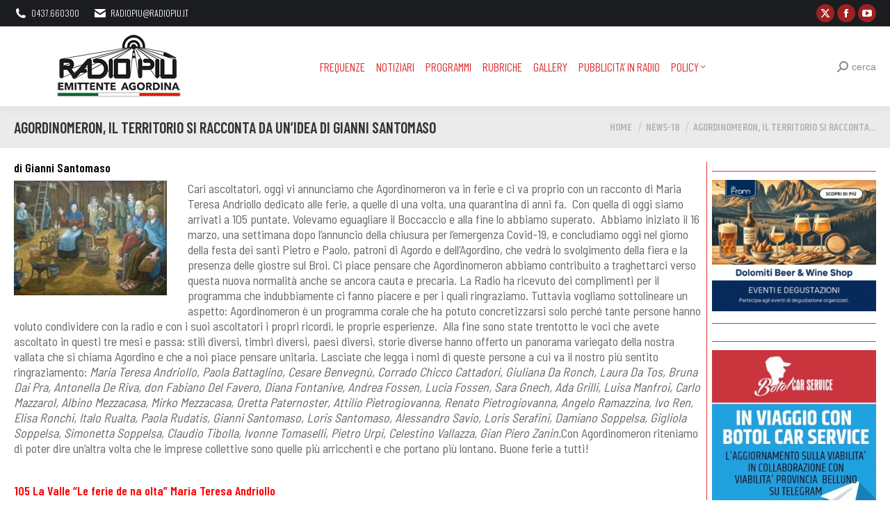

--- FILE ---
content_type: text/html; charset=UTF-8
request_url: https://www.radiopiu.net/wordpress/agordinomeron/
body_size: 24868
content:
<!DOCTYPE html>
<!--[if !(IE 6) | !(IE 7) | !(IE 8)  ]><!-->
<html lang="it-IT" class="no-js">
<!--<![endif]-->
<head>
	<meta charset="UTF-8" />
				<meta name="viewport" content="width=device-width, initial-scale=1, maximum-scale=1, user-scalable=0"/>
			<meta name="theme-color" content="#dd3333"/>	<link rel="profile" href="https://gmpg.org/xfn/11" />
	<title>AGORDINOMERON, IL TERRITORIO SI RACCONTA Da un&#8217;idea di Gianni Santomaso &#8211; Radio Più</title>
<meta name='robots' content='max-image-preview:large' />
<link rel='dns-prefetch' href='//fonts.googleapis.com' />
<link rel="alternate" type="application/rss+xml" title="Radio Più &raquo; Feed" href="https://www.radiopiu.net/wordpress/feed/" />
<link rel="alternate" title="oEmbed (JSON)" type="application/json+oembed" href="https://www.radiopiu.net/wordpress/wp-json/oembed/1.0/embed?url=https%3A%2F%2Fwww.radiopiu.net%2Fwordpress%2Fagordinomeron%2F" />
<link rel="alternate" title="oEmbed (XML)" type="text/xml+oembed" href="https://www.radiopiu.net/wordpress/wp-json/oembed/1.0/embed?url=https%3A%2F%2Fwww.radiopiu.net%2Fwordpress%2Fagordinomeron%2F&#038;format=xml" />
		<!-- This site uses the Google Analytics by MonsterInsights plugin v9.11.1 - Using Analytics tracking - https://www.monsterinsights.com/ -->
							<script src="//www.googletagmanager.com/gtag/js?id=G-52S7QBTK70"  data-cfasync="false" data-wpfc-render="false" async></script>
			<script data-cfasync="false" data-wpfc-render="false">
				var mi_version = '9.11.1';
				var mi_track_user = true;
				var mi_no_track_reason = '';
								var MonsterInsightsDefaultLocations = {"page_location":"https:\/\/www.radiopiu.net\/wordpress\/agordinomeron\/"};
								if ( typeof MonsterInsightsPrivacyGuardFilter === 'function' ) {
					var MonsterInsightsLocations = (typeof MonsterInsightsExcludeQuery === 'object') ? MonsterInsightsPrivacyGuardFilter( MonsterInsightsExcludeQuery ) : MonsterInsightsPrivacyGuardFilter( MonsterInsightsDefaultLocations );
				} else {
					var MonsterInsightsLocations = (typeof MonsterInsightsExcludeQuery === 'object') ? MonsterInsightsExcludeQuery : MonsterInsightsDefaultLocations;
				}

								var disableStrs = [
										'ga-disable-G-52S7QBTK70',
									];

				/* Function to detect opted out users */
				function __gtagTrackerIsOptedOut() {
					for (var index = 0; index < disableStrs.length; index++) {
						if (document.cookie.indexOf(disableStrs[index] + '=true') > -1) {
							return true;
						}
					}

					return false;
				}

				/* Disable tracking if the opt-out cookie exists. */
				if (__gtagTrackerIsOptedOut()) {
					for (var index = 0; index < disableStrs.length; index++) {
						window[disableStrs[index]] = true;
					}
				}

				/* Opt-out function */
				function __gtagTrackerOptout() {
					for (var index = 0; index < disableStrs.length; index++) {
						document.cookie = disableStrs[index] + '=true; expires=Thu, 31 Dec 2099 23:59:59 UTC; path=/';
						window[disableStrs[index]] = true;
					}
				}

				if ('undefined' === typeof gaOptout) {
					function gaOptout() {
						__gtagTrackerOptout();
					}
				}
								window.dataLayer = window.dataLayer || [];

				window.MonsterInsightsDualTracker = {
					helpers: {},
					trackers: {},
				};
				if (mi_track_user) {
					function __gtagDataLayer() {
						dataLayer.push(arguments);
					}

					function __gtagTracker(type, name, parameters) {
						if (!parameters) {
							parameters = {};
						}

						if (parameters.send_to) {
							__gtagDataLayer.apply(null, arguments);
							return;
						}

						if (type === 'event') {
														parameters.send_to = monsterinsights_frontend.v4_id;
							var hookName = name;
							if (typeof parameters['event_category'] !== 'undefined') {
								hookName = parameters['event_category'] + ':' + name;
							}

							if (typeof MonsterInsightsDualTracker.trackers[hookName] !== 'undefined') {
								MonsterInsightsDualTracker.trackers[hookName](parameters);
							} else {
								__gtagDataLayer('event', name, parameters);
							}
							
						} else {
							__gtagDataLayer.apply(null, arguments);
						}
					}

					__gtagTracker('js', new Date());
					__gtagTracker('set', {
						'developer_id.dZGIzZG': true,
											});
					if ( MonsterInsightsLocations.page_location ) {
						__gtagTracker('set', MonsterInsightsLocations);
					}
										__gtagTracker('config', 'G-52S7QBTK70', {"forceSSL":"true","link_attribution":"true"} );
										window.gtag = __gtagTracker;										(function () {
						/* https://developers.google.com/analytics/devguides/collection/analyticsjs/ */
						/* ga and __gaTracker compatibility shim. */
						var noopfn = function () {
							return null;
						};
						var newtracker = function () {
							return new Tracker();
						};
						var Tracker = function () {
							return null;
						};
						var p = Tracker.prototype;
						p.get = noopfn;
						p.set = noopfn;
						p.send = function () {
							var args = Array.prototype.slice.call(arguments);
							args.unshift('send');
							__gaTracker.apply(null, args);
						};
						var __gaTracker = function () {
							var len = arguments.length;
							if (len === 0) {
								return;
							}
							var f = arguments[len - 1];
							if (typeof f !== 'object' || f === null || typeof f.hitCallback !== 'function') {
								if ('send' === arguments[0]) {
									var hitConverted, hitObject = false, action;
									if ('event' === arguments[1]) {
										if ('undefined' !== typeof arguments[3]) {
											hitObject = {
												'eventAction': arguments[3],
												'eventCategory': arguments[2],
												'eventLabel': arguments[4],
												'value': arguments[5] ? arguments[5] : 1,
											}
										}
									}
									if ('pageview' === arguments[1]) {
										if ('undefined' !== typeof arguments[2]) {
											hitObject = {
												'eventAction': 'page_view',
												'page_path': arguments[2],
											}
										}
									}
									if (typeof arguments[2] === 'object') {
										hitObject = arguments[2];
									}
									if (typeof arguments[5] === 'object') {
										Object.assign(hitObject, arguments[5]);
									}
									if ('undefined' !== typeof arguments[1].hitType) {
										hitObject = arguments[1];
										if ('pageview' === hitObject.hitType) {
											hitObject.eventAction = 'page_view';
										}
									}
									if (hitObject) {
										action = 'timing' === arguments[1].hitType ? 'timing_complete' : hitObject.eventAction;
										hitConverted = mapArgs(hitObject);
										__gtagTracker('event', action, hitConverted);
									}
								}
								return;
							}

							function mapArgs(args) {
								var arg, hit = {};
								var gaMap = {
									'eventCategory': 'event_category',
									'eventAction': 'event_action',
									'eventLabel': 'event_label',
									'eventValue': 'event_value',
									'nonInteraction': 'non_interaction',
									'timingCategory': 'event_category',
									'timingVar': 'name',
									'timingValue': 'value',
									'timingLabel': 'event_label',
									'page': 'page_path',
									'location': 'page_location',
									'title': 'page_title',
									'referrer' : 'page_referrer',
								};
								for (arg in args) {
																		if (!(!args.hasOwnProperty(arg) || !gaMap.hasOwnProperty(arg))) {
										hit[gaMap[arg]] = args[arg];
									} else {
										hit[arg] = args[arg];
									}
								}
								return hit;
							}

							try {
								f.hitCallback();
							} catch (ex) {
							}
						};
						__gaTracker.create = newtracker;
						__gaTracker.getByName = newtracker;
						__gaTracker.getAll = function () {
							return [];
						};
						__gaTracker.remove = noopfn;
						__gaTracker.loaded = true;
						window['__gaTracker'] = __gaTracker;
					})();
									} else {
										console.log("");
					(function () {
						function __gtagTracker() {
							return null;
						}

						window['__gtagTracker'] = __gtagTracker;
						window['gtag'] = __gtagTracker;
					})();
									}
			</script>
							<!-- / Google Analytics by MonsterInsights -->
		<style id='wp-img-auto-sizes-contain-inline-css'>
img:is([sizes=auto i],[sizes^="auto," i]){contain-intrinsic-size:3000px 1500px}
/*# sourceURL=wp-img-auto-sizes-contain-inline-css */
</style>

<style id='wp-emoji-styles-inline-css'>

	img.wp-smiley, img.emoji {
		display: inline !important;
		border: none !important;
		box-shadow: none !important;
		height: 1em !important;
		width: 1em !important;
		margin: 0 0.07em !important;
		vertical-align: -0.1em !important;
		background: none !important;
		padding: 0 !important;
	}
/*# sourceURL=wp-emoji-styles-inline-css */
</style>
<link rel='stylesheet' id='custom-style-css' href='https://www.radiopiu.net/wordpress/wp-content/plugins/nativery/css/natcustom.css?ver=6.9' media='all' />
<style id='custom-style-inline-css'>
style="text-align: center
/*# sourceURL=custom-style-inline-css */
</style>
<link rel='stylesheet' id='the7-font-css' href='https://www.radiopiu.net/wordpress/wp-content/themes/dt-the7/fonts/icomoon-the7-font/icomoon-the7-font.min.css?ver=14.0.2.1' media='all' />
<link rel='stylesheet' id='the7-awesome-fonts-css' href='https://www.radiopiu.net/wordpress/wp-content/themes/dt-the7/fonts/FontAwesome/css/all.min.css?ver=14.0.2.1' media='all' />
<link rel='stylesheet' id='the7-awesome-fonts-back-css' href='https://www.radiopiu.net/wordpress/wp-content/themes/dt-the7/fonts/FontAwesome/back-compat.min.css?ver=14.0.2.1' media='all' />
<link rel='stylesheet' id='the7-Defaults-css' href='https://www.radiopiu.net/wordpress/wp-content/uploads/smile_fonts/Defaults/Defaults.css?ver=6.9' media='all' />
<link rel='stylesheet' id='dt-web-fonts-css' href='https://fonts.googleapis.com/css?family=Oswald:300,400,600,700%7CRoboto:400,600,700%7CBarlow+Condensed:300,400,600,700%7CBarlow+Semi+Condensed:300,400,600,700%7CRoboto+Condensed:300,400,600,700%7CKhand:400,600,700,bold' media='all' />
<link rel='stylesheet' id='dt-main-css' href='https://www.radiopiu.net/wordpress/wp-content/themes/dt-the7/css/main.min.css?ver=14.0.2.1' media='all' />
<link rel='stylesheet' id='the7-custom-scrollbar-css' href='https://www.radiopiu.net/wordpress/wp-content/themes/dt-the7/lib/custom-scrollbar/custom-scrollbar.min.css?ver=14.0.2.1' media='all' />
<link rel='stylesheet' id='the7-wpbakery-css' href='https://www.radiopiu.net/wordpress/wp-content/themes/dt-the7/css/wpbakery.min.css?ver=14.0.2.1' media='all' />
<link rel='stylesheet' id='the7-css-vars-css' href='https://www.radiopiu.net/wordpress/wp-content/uploads/the7-css/css-vars.css?ver=69bfc51ec999' media='all' />
<link rel='stylesheet' id='dt-custom-css' href='https://www.radiopiu.net/wordpress/wp-content/uploads/the7-css/custom.css?ver=69bfc51ec999' media='all' />
<link rel='stylesheet' id='dt-media-css' href='https://www.radiopiu.net/wordpress/wp-content/uploads/the7-css/media.css?ver=69bfc51ec999' media='all' />
<link rel='stylesheet' id='the7-mega-menu-css' href='https://www.radiopiu.net/wordpress/wp-content/uploads/the7-css/mega-menu.css?ver=69bfc51ec999' media='all' />
<link rel='stylesheet' id='the7-elements-css' href='https://www.radiopiu.net/wordpress/wp-content/uploads/the7-css/post-type-dynamic.css?ver=69bfc51ec999' media='all' />
<link rel='stylesheet' id='style-css' href='https://www.radiopiu.net/wordpress/wp-content/themes/dt-the7/style.css?ver=14.0.2.1' media='all' />
<script src="https://www.radiopiu.net/wordpress/wp-includes/js/jquery/jquery.min.js?ver=3.7.1" id="jquery-core-js"></script>
<script src="https://www.radiopiu.net/wordpress/wp-includes/js/jquery/jquery-migrate.min.js?ver=3.4.1" id="jquery-migrate-js"></script>
<script async src="https://www.radiopiu.net/wordpress/wp-content/plugins/burst-pro/assets/js/timeme/timeme.min.js?ver=1768638856" id="burst-timeme-js"></script>
<script async src="https://www.radiopiu.net/wordpress/wp-content/uploads/burst/js/burst.min.js?ver=1768806513" id="burst-js"></script>
<script src="https://www.radiopiu.net/wordpress/wp-content/plugins/google-analytics-for-wordpress/assets/js/frontend-gtag.min.js?ver=9.11.1" id="monsterinsights-frontend-script-js" async data-wp-strategy="async"></script>
<script data-cfasync="false" data-wpfc-render="false" id='monsterinsights-frontend-script-js-extra'>var monsterinsights_frontend = {"js_events_tracking":"true","download_extensions":"doc,pdf,ppt,zip,xls,docx,pptx,xlsx","inbound_paths":"[{\"path\":\"\\\/go\\\/\",\"label\":\"affiliate\"},{\"path\":\"\\\/recommend\\\/\",\"label\":\"affiliate\"}]","home_url":"https:\/\/www.radiopiu.net\/wordpress","hash_tracking":"false","v4_id":"G-52S7QBTK70"};</script>
<script id="dt-above-fold-js-extra">
var dtLocal = {"themeUrl":"https://www.radiopiu.net/wordpress/wp-content/themes/dt-the7","passText":"Per visualizzare questo post protetto, inserire la password qui sotto:","moreButtonText":{"loading":"Caricamento...","loadMore":"Carica ancora"},"postID":"122304","ajaxurl":"https://www.radiopiu.net/wordpress/wp-admin/admin-ajax.php","REST":{"baseUrl":"https://www.radiopiu.net/wordpress/wp-json/the7/v1","endpoints":{"sendMail":"/send-mail"}},"contactMessages":{"required":"One or more fields have an error. Please check and try again.","terms":"Please accept the privacy policy.","fillTheCaptchaError":"Please, fill the captcha."},"captchaSiteKey":"","ajaxNonce":"174b6ffa33","pageData":"","themeSettings":{"smoothScroll":"off","lazyLoading":false,"desktopHeader":{"height":80},"ToggleCaptionEnabled":"disabled","ToggleCaption":"Navigation","floatingHeader":{"showAfter":100,"showMenu":true,"height":100,"logo":{"showLogo":true,"html":"\u003Cimg class=\" preload-me\" src=\"https://www.radiopiu.net/wordpress/wp-content/uploads/2020/03/r-S-2020.png\" srcset=\"https://www.radiopiu.net/wordpress/wp-content/uploads/2020/03/r-S-2020.png 200w, https://www.radiopiu.net/wordpress/wp-content/uploads/2020/03/r-B-2020.png 472w\" width=\"200\" height=\"95\"   sizes=\"200px\" alt=\"Radio Pi\u00f9\" /\u003E","url":"https://www.radiopiu.net/wordpress/"}},"topLine":{"floatingTopLine":{"logo":{"showLogo":false,"html":""}}},"mobileHeader":{"firstSwitchPoint":1100,"secondSwitchPoint":990,"firstSwitchPointHeight":68,"secondSwitchPointHeight":68,"mobileToggleCaptionEnabled":"disabled","mobileToggleCaption":"Menu"},"stickyMobileHeaderFirstSwitch":{"logo":{"html":"\u003Cimg class=\" preload-me\" src=\"https://www.radiopiu.net/wordpress/wp-content/uploads/2020/03/r-S-2020.png\" srcset=\"https://www.radiopiu.net/wordpress/wp-content/uploads/2020/03/r-S-2020.png 200w, https://www.radiopiu.net/wordpress/wp-content/uploads/2020/03/r-B-2020.png 472w\" width=\"200\" height=\"95\"   sizes=\"200px\" alt=\"Radio Pi\u00f9\" /\u003E"}},"stickyMobileHeaderSecondSwitch":{"logo":{"html":"\u003Cimg class=\" preload-me\" src=\"https://www.radiopiu.net/wordpress/wp-content/uploads/2020/03/r-S-2020.png\" srcset=\"https://www.radiopiu.net/wordpress/wp-content/uploads/2020/03/r-S-2020.png 200w, https://www.radiopiu.net/wordpress/wp-content/uploads/2020/03/r-B-2020.png 472w\" width=\"200\" height=\"95\"   sizes=\"200px\" alt=\"Radio Pi\u00f9\" /\u003E"}},"sidebar":{"switchPoint":990},"boxedWidth":"1340px"},"VCMobileScreenWidth":"768"};
var dtShare = {"shareButtonText":{"facebook":"Share on Facebook","twitter":"Share on X","pinterest":"Pin it","linkedin":"Share on Linkedin","whatsapp":"Share on Whatsapp"},"overlayOpacity":"70"};
//# sourceURL=dt-above-fold-js-extra
</script>
<script src="https://www.radiopiu.net/wordpress/wp-content/themes/dt-the7/js/above-the-fold.min.js?ver=14.0.2.1" id="dt-above-fold-js"></script>
<script></script><link rel="https://api.w.org/" href="https://www.radiopiu.net/wordpress/wp-json/" /><link rel="alternate" title="JSON" type="application/json" href="https://www.radiopiu.net/wordpress/wp-json/wp/v2/posts/122304" /><link rel="EditURI" type="application/rsd+xml" title="RSD" href="https://www.radiopiu.net/wordpress/xmlrpc.php?rsd" />
<meta name="generator" content="WordPress 6.9" />
<link rel="canonical" href="https://www.radiopiu.net/wordpress/agordinomeron/" />
<link rel='shortlink' href='https://www.radiopiu.net/wordpress/?p=122304' />
<meta property="og:site_name" content="Radio Più" />
<meta property="og:title" content="AGORDINOMERON, IL TERRITORIO SI RACCONTA Da un&#8217;idea di Gianni Santomaso" />
<meta property="og:image" content="https://www.radiopiu.net/wordpress/wp-content/uploads/2020/03/agordinomeron-pag.jpg" />
<meta property="og:url" content="https://www.radiopiu.net/wordpress/agordinomeron/" />
<meta property="og:type" content="article" />
<meta name="generator" content="Powered by WPBakery Page Builder - drag and drop page builder for WordPress."/>
<noscript><style> .wpb_animate_when_almost_visible { opacity: 1; }</style></noscript><!-- Google tag (gtag.js) -->
<script async src="https://www.googletagmanager.com/gtag/js?id=G-GKRDT080ML"></script>
<script>
  window.dataLayer = window.dataLayer || [];
  function gtag(){dataLayer.push(arguments);}
  gtag('js', new Date());

  gtag('config', 'G-GKRDT080ML');
</script>




<div id="nat_64b6806f96528d02513e7b60"></div>
<script type="text/javascript">
  var _nat = _nat || [];
  _nat.push(['id', '64b6806f96528d02513e7b60']);
  (function() {
    var nat = document.createElement('script'); nat.type = 'text/javascript'; nat.async = true;
    nat.src = '//cdn.nativery.com/widget/js/nat.js';
    var nats = document.getElementsByTagName('script')[0]; nats.parentNode.insertBefore(nat, nats);
  })();
</script>
<style id='the7-custom-inline-css' type='text/css'>
#nat-interstitial amp-iframe[height="1024"] #nat-interstitial-close {
  top: 0;
  right: 0;
  width: 6vh;
  height: 6vh;
}
#nat-interstitial amp-iframe[height="1024"] {
  max-height: 100%;
  max-width: 100%;
  left: 0;
  bottom: 0;
  opacity: 1;
}
#nat-interstitial amp-iframe {
  margin-bottom: 0;
  position: fixed;
  z-index: 2147483647;
  overflow: visible;
  min-width: 100%;
  bottom: 0.5px;
  opacity: 0;
}
</style>
<link rel='stylesheet' id='mediaelement-css' href='https://www.radiopiu.net/wordpress/wp-includes/js/mediaelement/mediaelementplayer-legacy.min.css?ver=4.2.17' media='all' />
<link rel='stylesheet' id='wp-mediaelement-css' href='https://www.radiopiu.net/wordpress/wp-includes/js/mediaelement/wp-mediaelement.min.css?ver=6.9' media='all' />
</head>
<body id="the7-body" class="wp-singular post-template-default single single-post postid-122304 single-format-standard wp-embed-responsive wp-theme-dt-the7 the7-core-ver-2.7.12 no-comments dt-responsive-on right-mobile-menu-close-icon ouside-menu-close-icon mobile-hamburger-close-bg-enable mobile-hamburger-close-bg-hover-enable  fade-medium-mobile-menu-close-icon fade-medium-menu-close-icon srcset-enabled btn-flat custom-btn-color custom-btn-hover-color phantom-slide phantom-shadow-decoration phantom-main-logo-on sticky-mobile-header top-header first-switch-logo-left first-switch-menu-right second-switch-logo-right second-switch-menu-left layzr-loading-on popup-message-style the7-ver-14.0.2.1 dt-fa-compatibility wpb-js-composer js-comp-ver-8.7.2 vc_responsive" data-burst_id="122304" data-burst_type="post">
<!-- The7 14.0.2.1 -->

<div id="page" >
	<a class="skip-link screen-reader-text" href="#content">Skip to content</a>

<div class="masthead inline-header center widgets full-height shadow-decoration shadow-mobile-header-decoration small-mobile-menu-icon mobile-menu-icon-bg-on mobile-menu-icon-hover-bg-on show-sub-menu-on-hover" >

	<div class="top-bar top-bar-line-hide">
	<div class="top-bar-bg" ></div>
	<div class="left-widgets mini-widgets"><span class="mini-contacts phone show-on-desktop in-menu-first-switch in-menu-second-switch"><i class="fa-fw the7-mw-icon-phone-bold"></i>0437.660300</span><span class="mini-contacts email show-on-desktop in-menu-first-switch in-menu-second-switch"><i class="fa-fw the7-mw-icon-mail-bold"></i><a href="/cdn-cgi/l/email-protection" class="__cf_email__" data-cfemail="21534045484e51485461534045484e5148540f4855">[email&#160;protected]</a></span></div><div class="right-widgets mini-widgets"><div class="soc-ico show-on-desktop in-menu-first-switch in-menu-second-switch custom-bg disabled-border border-off hover-accent-bg hover-disabled-border  hover-border-off"><a title="X page opens in new window" href="https://twitter.com/RADIOPIU" target="_blank" class="twitter"><span class="soc-font-icon"></span><span class="screen-reader-text">X page opens in new window</span></a><a title="Facebook page opens in new window" href="https://www.facebook.com/groups/radiopiu/" target="_blank" class="facebook"><span class="soc-font-icon"></span><span class="screen-reader-text">Facebook page opens in new window</span></a><a title="YouTube page opens in new window" href="https://www.youtube.com/channel/UC_sv6_pySrogmrRK354wWOw/featured" target="_blank" class="you-tube"><span class="soc-font-icon"></span><span class="screen-reader-text">YouTube page opens in new window</span></a></div></div></div>

	<header class="header-bar" role="banner">

		<div class="branding">
	<div id="site-title" class="assistive-text">Radio Più</div>
	<div id="site-description" class="assistive-text">Emittente Agordina</div>
	<a class="same-logo" href="https://www.radiopiu.net/wordpress/"><img class=" preload-me" src="https://www.radiopiu.net/wordpress/wp-content/uploads/2020/03/r-S-2020.png" srcset="https://www.radiopiu.net/wordpress/wp-content/uploads/2020/03/r-S-2020.png 200w, https://www.radiopiu.net/wordpress/wp-content/uploads/2020/03/r-B-2020.png 472w" width="200" height="95"   sizes="200px" alt="Radio Più" /></a></div>

		<ul id="primary-menu" class="main-nav underline-decoration l-to-r-line level-arrows-on"><li class="menu-item menu-item-type-post_type menu-item-object-page menu-item-112440 first depth-0"><a href='https://www.radiopiu.net/wordpress/frequenze/' data-level='1'><span class="menu-item-text"><span class="menu-text">FREQUENZE</span></span></a></li> <li class="menu-item menu-item-type-post_type menu-item-object-page menu-item-112442 depth-0"><a href='https://www.radiopiu.net/wordpress/pagina-di-esempio/notiziari/' data-level='1'><span class="menu-item-text"><span class="menu-text">NOTIZIARI</span></span></a></li> <li class="menu-item menu-item-type-post_type menu-item-object-page menu-item-112443 depth-0"><a href='https://www.radiopiu.net/wordpress/pagina-di-esempio/rubriche/' data-level='1'><span class="menu-item-text"><span class="menu-text">PROGRAMMI</span></span></a></li> <li class="menu-item menu-item-type-custom menu-item-object-custom menu-item-home menu-item-112220 depth-0 dt-mega-menu mega-auto-width mega-column-3"><a href='https://www.radiopiu.net/wordpress#rubriche' data-level='1'><span class="menu-item-text"><span class="menu-text">RUBRICHE</span></span></a></li> <li class="menu-item menu-item-type-post_type menu-item-object-page menu-item-63202 depth-0"><a href='https://www.radiopiu.net/wordpress/gallery/' data-level='1'><span class="menu-item-text"><span class="menu-text">GALLERY</span></span></a></li> <li class="menu-item menu-item-type-post_type menu-item-object-page menu-item-112438 depth-0"><a href='https://www.radiopiu.net/wordpress/pubblicita/' data-level='1'><span class="menu-item-text"><span class="menu-text">Pubblicita&#8217; IN RADIO</span></span></a></li> <li class="menu-item menu-item-type-post_type menu-item-object-page menu-item-privacy-policy menu-item-has-children menu-item-112437 last has-children depth-0"><a href='https://www.radiopiu.net/wordpress/privacy-policy/' class='not-clickable-item' data-level='1' aria-haspopup='true' aria-expanded='false'><span class="menu-item-text"><span class="menu-text">Policy</span></span></a><ul class="sub-nav" role="group"><li class="menu-item menu-item-type-post_type menu-item-object-page menu-item-391312 first depth-1"><a href='https://www.radiopiu.net/wordpress/dichiarazione-sulla-privacy-ue/' data-level='2'><span class="menu-item-text"><span class="menu-text">Dichiarazione sulla privacy (UE)</span></span></a></li> <li class="menu-item menu-item-type-post_type menu-item-object-page menu-item-391313 depth-1"><a href='https://www.radiopiu.net/wordpress/imprint/' data-level='2'><span class="menu-item-text"><span class="menu-text">Imprint</span></span></a></li> </ul></li> </ul>
		<div class="mini-widgets"><div class="mini-search show-on-desktop near-logo-first-switch in-menu-second-switch popup-search custom-icon"><form class="searchform mini-widget-searchform" role="search" method="get" action="https://www.radiopiu.net/wordpress/">

	<div class="screen-reader-text">Search:</div>

	
		<a href="" class="submit"><i class=" mw-icon the7-mw-icon-search-bold"></i><span>cerca</span></a>
		<div class="popup-search-wrap">
			<input type="text" aria-label="Search" class="field searchform-s" name="s" value="" placeholder="Type and hit enter …" title="Search form"/>
			<a href="" class="search-icon"  aria-label="Search"><i class="the7-mw-icon-search-bold" aria-hidden="true"></i></a>
		</div>

			<input type="submit" class="assistive-text searchsubmit" value="Go!"/>
</form>
</div></div>
	</header>

</div>
<div role="navigation" aria-label="Main Menu" class="dt-mobile-header mobile-menu-show-divider">
	<div class="dt-close-mobile-menu-icon" aria-label="Close" role="button" tabindex="0"><div class="close-line-wrap"><span class="close-line"></span><span class="close-line"></span><span class="close-line"></span></div></div>	<ul id="mobile-menu" class="mobile-main-nav">
		<li class="menu-item menu-item-type-post_type menu-item-object-page menu-item-112440 first depth-0"><a href='https://www.radiopiu.net/wordpress/frequenze/' data-level='1'><span class="menu-item-text"><span class="menu-text">FREQUENZE</span></span></a></li> <li class="menu-item menu-item-type-post_type menu-item-object-page menu-item-112442 depth-0"><a href='https://www.radiopiu.net/wordpress/pagina-di-esempio/notiziari/' data-level='1'><span class="menu-item-text"><span class="menu-text">NOTIZIARI</span></span></a></li> <li class="menu-item menu-item-type-post_type menu-item-object-page menu-item-112443 depth-0"><a href='https://www.radiopiu.net/wordpress/pagina-di-esempio/rubriche/' data-level='1'><span class="menu-item-text"><span class="menu-text">PROGRAMMI</span></span></a></li> <li class="menu-item menu-item-type-custom menu-item-object-custom menu-item-home menu-item-112220 depth-0 dt-mega-menu mega-auto-width mega-column-3"><a href='https://www.radiopiu.net/wordpress#rubriche' data-level='1'><span class="menu-item-text"><span class="menu-text">RUBRICHE</span></span></a></li> <li class="menu-item menu-item-type-post_type menu-item-object-page menu-item-63202 depth-0"><a href='https://www.radiopiu.net/wordpress/gallery/' data-level='1'><span class="menu-item-text"><span class="menu-text">GALLERY</span></span></a></li> <li class="menu-item menu-item-type-post_type menu-item-object-page menu-item-112438 depth-0"><a href='https://www.radiopiu.net/wordpress/pubblicita/' data-level='1'><span class="menu-item-text"><span class="menu-text">Pubblicita&#8217; IN RADIO</span></span></a></li> <li class="menu-item menu-item-type-post_type menu-item-object-page menu-item-privacy-policy menu-item-has-children menu-item-112437 last has-children depth-0"><a href='https://www.radiopiu.net/wordpress/privacy-policy/' class='not-clickable-item' data-level='1' aria-haspopup='true' aria-expanded='false'><span class="menu-item-text"><span class="menu-text">Policy</span></span></a><ul class="sub-nav" role="group"><li class="menu-item menu-item-type-post_type menu-item-object-page menu-item-391312 first depth-1"><a href='https://www.radiopiu.net/wordpress/dichiarazione-sulla-privacy-ue/' data-level='2'><span class="menu-item-text"><span class="menu-text">Dichiarazione sulla privacy (UE)</span></span></a></li> <li class="menu-item menu-item-type-post_type menu-item-object-page menu-item-391313 depth-1"><a href='https://www.radiopiu.net/wordpress/imprint/' data-level='2'><span class="menu-item-text"><span class="menu-text">Imprint</span></span></a></li> </ul></li> 	</ul>
	<div class='mobile-mini-widgets-in-menu'></div>
</div>


<style id="the7-page-content-style">
#main {
  padding-top: -70px;
  padding-bottom: -30px;
}
@media screen and (max-width: 778px) {
  #main {
    padding-top: -70px;
    padding-bottom: -30px;
  }
}
</style>		<div class="page-title title-left solid-bg breadcrumbs-mobile-off page-title-responsive-enabled">
			<div class="wf-wrap">

				<div class="page-title-head hgroup"><h1 class="entry-title">AGORDINOMERON, IL TERRITORIO SI RACCONTA Da un&#8217;idea di Gianni Santomaso</h1></div><div class="page-title-breadcrumbs"><div class="assistive-text">You are here:</div><ol class="breadcrumbs text-small" itemscope itemtype="https://schema.org/BreadcrumbList"><li itemprop="itemListElement" itemscope itemtype="https://schema.org/ListItem"><a itemprop="item" href="https://www.radiopiu.net/wordpress/" title="Home"><span itemprop="name">Home</span></a><meta itemprop="position" content="1" /></li><li itemprop="itemListElement" itemscope itemtype="https://schema.org/ListItem"><a itemprop="item" href="https://www.radiopiu.net/wordpress/category/news-18/" title="news-18"><span itemprop="name">news-18</span></a><meta itemprop="position" content="2" /></li><li class="current" itemprop="itemListElement" itemscope itemtype="https://schema.org/ListItem"><span itemprop="name">AGORDINOMERON, IL TERRITORIO SI RACCONTA&hellip;</span><meta itemprop="position" content="3" /></li></ol></div>			</div>
		</div>

		

<div id="main" class="sidebar-right sidebar-divider-vertical">

	
	<div class="main-gradient"></div>
	<div class="wf-wrap">
	<div class="wf-container-main">

	

			<div id="content" class="content" role="main">

				
<article id="post-122304" class="single-postlike horizontal-fancy-style post-122304 post type-post status-publish format-standard has-post-thumbnail category-news-18 category-49 description-off">

	<div class="entry-content">
				<div id="nat_609b99635f122b49ebfd3744"></div>
				<!-- nativery wp vers.0.1.6-->
				<script data-cfasync="false" src="/cdn-cgi/scripts/5c5dd728/cloudflare-static/email-decode.min.js"></script><script type="text/javascript">
				var _nat = _nat || [];
				_nat.push(['id', '609b99635f122b49ebfd3744']);
				</script>
				
				<div id="nat_61dc3150cde0c2ac2d3203d0"></div>
				<!-- nativery wp vers.0.1.6-->
				<script type="text/javascript">
				var _nat = _nat || [];
				_nat.push(['id', '61dc3150cde0c2ac2d3203d0']);
				</script>
				<h3>di Gianni Santomaso</h3>
<p><a class="dt-pswp-item" href="https://www.radiopiu.net/wordpress/wp-content/uploads/2020/06/DUNIO-AGORDINOMERON.jpg" data-dt-img-description="" data-large_image_width="320" data-large_image_height="240"><img decoding="async" class=" wp-image-146810 alignleft" src="https://www.radiopiu.net/wordpress/wp-content/uploads/2020/06/DUNIO-AGORDINOMERON-300x225.jpg" alt="" width="220" height="165" srcset="https://www.radiopiu.net/wordpress/wp-content/uploads/2020/06/DUNIO-AGORDINOMERON-300x225.jpg 300w, https://www.radiopiu.net/wordpress/wp-content/uploads/2020/06/DUNIO-AGORDINOMERON.jpg 320w" sizes="(max-width: 220px) 100vw, 220px" /></a>Cari ascoltatori, oggi vi annunciamo che Agordinomeron va in ferie e ci va proprio con un racconto di Maria Teresa Andriollo dedicato alle ferie, a quelle di una volta, una quarantina di anni fa.  Con quella di oggi siamo arrivati a 105 puntate. Volevamo eguagliare il Boccaccio e alla fine lo abbiamo superato.  Abbiamo iniziato il 16 marzo, una settimana dopo l&#8217;annuncio della chiusura per l&#8217;emergenza Covid-19, e concludiamo oggi nel giorno della festa dei santi Pietro e Paolo, patroni di Agordo e dell&#8217;Agordino, che vedrà lo svolgimento della fiera e la presenza delle giostre sul Broi. Ci piace pensare che Agordinomeron abbiamo contribuito a traghettarci verso questa nuova normalità anche se ancora cauta e precaria. La Radio ha ricevuto dei complimenti per il programma che indubbiamente ci fanno piacere e per i quali ringraziamo. Tuttavia vogliamo sottolineare un aspetto: Agordinomeron è un programma corale che ha potuto concretizzarsi solo perché tante persone hanno voluto condividere con la radio e con i suoi ascoltatori i propri ricordi, le proprie esperienze.  Alla fine sono state trentotto le voci che avete ascoltato in questi tre mesi e passa: stili diversi, timbri diversi, paesi diversi, storie diverse hanno offerto un panorama variegato della nostra vallata che si chiama Agordino e che a noi piace pensare unitaria. Lasciate che legga i nomi di queste persone a cui va il nostro più sentito ringraziamento: <em>Maria Teresa Andriollo, Paola Battaglino, Cesare Benvegnù, Corrado Chicco Cattadori, Giuliana Da Ronch, Laura Da Tos, Bruna Dai Pra, Antonella De Riva, don Fabiano Del Favero, Diana Fontanive, Andrea Fossen, Lucia Fossen, Sara Gnech, Ada Grilli, Luisa Manfroi, Carlo Mazzarol, Albino Mezzacasa, Mirko Mezzacasa, Oretta Paternoster, Attilio Pietrogiovanna, Renato Pietrogiovanna, Angelo Ramazzina, Ivo Ren, Elisa Ronchi, Italo Rualta, Paola Rudatis, Gianni Santomaso, Loris Santomaso, Alessandro Savio, Loris Serafini, Damiano Soppelsa, Gigliola Soppelsa, Simonetta Soppelsa, Claudio Tibolla, Ivonne Tomaselli, Pietro Urpi, Celestino Vallazza, Gian Piero Zanin.</em>Con Agordinomeron riteniamo di poter dire un&#8217;altra volta che le imprese collettive sono quelle più arricchenti e che portano più lontano. Buone ferie a tutti!</p>
<p>&nbsp;</p>
<h3><span style="color: #ff0000;">105 La Valle &#8220;Le ferie de na olta&#8221; Maria Teresa Andriollo</span></h3>
<audio class="wp-audio-shortcode" id="audio-122304-1" preload="none" style="width: 100%;" controls="controls"><source type="audio/mpeg" src="https://www.radiopiu.net/wordpress/wp-content/uploads/2020/06/Maria-Teresa-Andriollo-La-Valle-Le-ferie-de-na-olta.mp3?_=1" /><a href="https://www.radiopiu.net/wordpress/wp-content/uploads/2020/06/Maria-Teresa-Andriollo-La-Valle-Le-ferie-de-na-olta.mp3">https://www.radiopiu.net/wordpress/wp-content/uploads/2020/06/Maria-Teresa-Andriollo-La-Valle-Le-ferie-de-na-olta.mp3</a></audio>
<h3></h3>
<h3><span style="color: #ff0000;">104 Agordo &#8220;Desiderio Manfroi detto el Luserta&#8221; Corrado Chicco Cattadori</span></h3>
<audio class="wp-audio-shortcode" id="audio-122304-2" preload="none" style="width: 100%;" controls="controls"><source type="audio/mpeg" src="https://www.radiopiu.net/wordpress/wp-content/uploads/2020/06/Corrado-Chicco-Cattadori-Agordo-Desiderio-Manfroi-detto-El-Luserta.mp3?_=2" /><a href="https://www.radiopiu.net/wordpress/wp-content/uploads/2020/06/Corrado-Chicco-Cattadori-Agordo-Desiderio-Manfroi-detto-El-Luserta.mp3">https://www.radiopiu.net/wordpress/wp-content/uploads/2020/06/Corrado-Chicco-Cattadori-Agordo-Desiderio-Manfroi-detto-El-Luserta.mp3</a></audio>
<h3></h3>
<h3><span style="color: #ff0000;">103 Falcade &#8220;La burla di Falcade&#8221; Ivonne Tommaselli</span></h3>
<audio class="wp-audio-shortcode" id="audio-122304-3" preload="none" style="width: 100%;" controls="controls"><source type="audio/mpeg" src="https://www.radiopiu.net/wordpress/wp-content/uploads/2020/06/Ivonne-Tomaselli-Falcade-La-burla-di-Falcade.mp3?_=3" /><a href="https://www.radiopiu.net/wordpress/wp-content/uploads/2020/06/Ivonne-Tomaselli-Falcade-La-burla-di-Falcade.mp3">https://www.radiopiu.net/wordpress/wp-content/uploads/2020/06/Ivonne-Tomaselli-Falcade-La-burla-di-Falcade.mp3</a></audio>
<h3></h3>
<h3><span style="color: #ff0000;">102 Taibon  &#8220;1986 in camera con l&#8217;Alleghe Hockey&#8221; Mirko Mezzacasa </span></h3>
<audio class="wp-audio-shortcode" id="audio-122304-4" preload="none" style="width: 100%;" controls="controls"><source type="audio/mpeg" src="https://www.radiopiu.net/wordpress/wp-content/uploads/2020/06/taibon-mirko-mezzacasa-1986-in-camera-dhotel-con-lalleghe-hockey.mp3?_=4" /><a href="https://www.radiopiu.net/wordpress/wp-content/uploads/2020/06/taibon-mirko-mezzacasa-1986-in-camera-dhotel-con-lalleghe-hockey.mp3">https://www.radiopiu.net/wordpress/wp-content/uploads/2020/06/taibon-mirko-mezzacasa-1986-in-camera-dhotel-con-lalleghe-hockey.mp3</a></audio>
<h3></h3>
<h3><span style="color: #ff0000;">101 Sedico  &#8220;Bred Pit il pulcino che si credeva un cane&#8221; Paola Battaglino</span></h3>
<audio class="wp-audio-shortcode" id="audio-122304-5" preload="none" style="width: 100%;" controls="controls"><source type="audio/mpeg" src="https://www.radiopiu.net/wordpress/wp-content/uploads/2020/06/Paola-Battaglino-Sedico-Bred-Pit-il-pulcino-che-si-credeva-un-cane.mp3?_=5" /><a href="https://www.radiopiu.net/wordpress/wp-content/uploads/2020/06/Paola-Battaglino-Sedico-Bred-Pit-il-pulcino-che-si-credeva-un-cane.mp3">https://www.radiopiu.net/wordpress/wp-content/uploads/2020/06/Paola-Battaglino-Sedico-Bred-Pit-il-pulcino-che-si-credeva-un-cane.mp3</a></audio>
<h2></h2>
<h2><span style="color: #ff0000;"><span style="color: #0000ff;">100</span>  Renon di Gosaldo &#8220;El caselo de Renon e la poverina, seconda parte&#8221; Italo Rualta</span></h2>
<audio class="wp-audio-shortcode" id="audio-122304-6" preload="none" style="width: 100%;" controls="controls"><source type="audio/mpeg" src="https://www.radiopiu.net/wordpress/wp-content/uploads/2020/06/Italo-Rualta-Renon-di-Tiser-El-casèlo-de-Renon-e-la-Poverina_seconda-parte.mp3?_=6" /><a href="https://www.radiopiu.net/wordpress/wp-content/uploads/2020/06/Italo-Rualta-Renon-di-Tiser-El-casèlo-de-Renon-e-la-Poverina_seconda-parte.mp3">https://www.radiopiu.net/wordpress/wp-content/uploads/2020/06/Italo-Rualta-Renon-di-Tiser-El-casèlo-de-Renon-e-la-Poverina_seconda-parte.mp3</a></audio>
<h3></h3>
<h3><span style="color: #ff0000;">99 Renon di Gosaldo &#8220;El caselo de Renon e la poverina, prima parte&#8221; Italo Rualta</span></h3>
<audio class="wp-audio-shortcode" id="audio-122304-7" preload="none" style="width: 100%;" controls="controls"><source type="audio/mpeg" src="https://www.radiopiu.net/wordpress/wp-content/uploads/2020/06/Italo-Rualta-Renon-di-Tiser-El-casèlo-de-Renon-e-la-Poverina_prima-parte.mp3?_=7" /><a href="https://www.radiopiu.net/wordpress/wp-content/uploads/2020/06/Italo-Rualta-Renon-di-Tiser-El-casèlo-de-Renon-e-la-Poverina_prima-parte.mp3">https://www.radiopiu.net/wordpress/wp-content/uploads/2020/06/Italo-Rualta-Renon-di-Tiser-El-casèlo-de-Renon-e-la-Poverina_prima-parte.mp3</a></audio>
<h3></h3>
<h3><span style="color: #ff0000;">98 Taibon &#8220;Volto enigmatico&#8221; Giuliana Da Ronch</span></h3>
<audio class="wp-audio-shortcode" id="audio-122304-8" preload="none" style="width: 100%;" controls="controls"><source type="audio/mpeg" src="https://www.radiopiu.net/wordpress/wp-content/uploads/2020/06/Giuliana-Da-Ronch-Taibon-Volto-enigmatico.mp3?_=8" /><a href="https://www.radiopiu.net/wordpress/wp-content/uploads/2020/06/Giuliana-Da-Ronch-Taibon-Volto-enigmatico.mp3">https://www.radiopiu.net/wordpress/wp-content/uploads/2020/06/Giuliana-Da-Ronch-Taibon-Volto-enigmatico.mp3</a></audio>
<h3></h3>
<h3><span style="color: #ff0000;">97 Cencenighe &#8220;Le levine&#8221; Luisa Manfroi</span></h3>
<audio class="wp-audio-shortcode" id="audio-122304-9" preload="none" style="width: 100%;" controls="controls"><source type="audio/mpeg" src="https://www.radiopiu.net/wordpress/wp-content/uploads/2020/06/Luisa-Manfroi-Cencenighe-Le-levìne.mp3?_=9" /><a href="https://www.radiopiu.net/wordpress/wp-content/uploads/2020/06/Luisa-Manfroi-Cencenighe-Le-levìne.mp3">https://www.radiopiu.net/wordpress/wp-content/uploads/2020/06/Luisa-Manfroi-Cencenighe-Le-levìne.mp3</a></audio>
<h3></h3>
<h3><span style="color: #ff0000;">96 Digoman di Voltago &#8220;I la à arlevada 3&#8221; Attilio Pietrogiovanna</span></h3>
<audio class="wp-audio-shortcode" id="audio-122304-10" preload="none" style="width: 100%;" controls="controls"><source type="audio/mpeg" src="https://www.radiopiu.net/wordpress/wp-content/uploads/2020/06/Attilio-Pietrgiovanna-Digoman-di-Voltago-I-la-à-arlevada-3.mp3?_=10" /><a href="https://www.radiopiu.net/wordpress/wp-content/uploads/2020/06/Attilio-Pietrgiovanna-Digoman-di-Voltago-I-la-à-arlevada-3.mp3">https://www.radiopiu.net/wordpress/wp-content/uploads/2020/06/Attilio-Pietrgiovanna-Digoman-di-Voltago-I-la-à-arlevada-3.mp3</a></audio>
<h3></h3>
<h3><span style="color: #ff0000;">95 Digoman di Voltago &#8220;I la à arlevada 2&#8221; Attilio Pietrogiovanna</span></h3>
<audio class="wp-audio-shortcode" id="audio-122304-11" preload="none" style="width: 100%;" controls="controls"><source type="audio/mpeg" src="https://www.radiopiu.net/wordpress/wp-content/uploads/2020/06/Attilio-Pietrgiovanna-Digoman-di-Voltago-I-la-à-arlevada-2.mp3?_=11" /><a href="https://www.radiopiu.net/wordpress/wp-content/uploads/2020/06/Attilio-Pietrgiovanna-Digoman-di-Voltago-I-la-à-arlevada-2.mp3">https://www.radiopiu.net/wordpress/wp-content/uploads/2020/06/Attilio-Pietrgiovanna-Digoman-di-Voltago-I-la-à-arlevada-2.mp3</a></audio>
<h3></h3>
<h3><span style="color: #ff0000;">94 Agordo &#8220;La nascita del CEOD&#8221; Simonetta Soppelsa </span></h3>
<audio class="wp-audio-shortcode" id="audio-122304-12" preload="none" style="width: 100%;" controls="controls"><source type="audio/mpeg" src="https://www.radiopiu.net/wordpress/wp-content/uploads/2020/06/Simonetta-Soppelsa-Agordo-La-nascita-del-Ceod.mp3?_=12" /><a href="https://www.radiopiu.net/wordpress/wp-content/uploads/2020/06/Simonetta-Soppelsa-Agordo-La-nascita-del-Ceod.mp3">https://www.radiopiu.net/wordpress/wp-content/uploads/2020/06/Simonetta-Soppelsa-Agordo-La-nascita-del-Ceod.mp3</a></audio>
<h3></h3>
<h3>​<span style="color: #ff0000;">93 Canale d&#8217;Agordo &#8220;Canpane e Strigogn&#8221; Loris Serafini</span></h3>
<audio class="wp-audio-shortcode" id="audio-122304-13" preload="none" style="width: 100%;" controls="controls"><source type="audio/mpeg" src="https://www.radiopiu.net/wordpress/wp-content/uploads/2020/06/Loris-Serafini-Canale-dAgordo-Canpane-e-strigogn.mp3?_=13" /><a href="https://www.radiopiu.net/wordpress/wp-content/uploads/2020/06/Loris-Serafini-Canale-dAgordo-Canpane-e-strigogn.mp3">https://www.radiopiu.net/wordpress/wp-content/uploads/2020/06/Loris-Serafini-Canale-dAgordo-Canpane-e-strigogn.mp3</a></audio>
<h3></h3>
<h3><span style="color: #ff0000;">92 Ronc di Bos Taibon &#8220;Ricordi e affetti di guerra&#8221; Bruna Dai Pra</span></h3>
<audio class="wp-audio-shortcode" id="audio-122304-14" preload="none" style="width: 100%;" controls="controls"><source type="audio/mpeg" src="https://www.radiopiu.net/wordpress/wp-content/uploads/2020/06/BRUNA-AGORDINO-MERON-1.mp3?_=14" /><a href="https://www.radiopiu.net/wordpress/wp-content/uploads/2020/06/BRUNA-AGORDINO-MERON-1.mp3">https://www.radiopiu.net/wordpress/wp-content/uploads/2020/06/BRUNA-AGORDINO-MERON-1.mp3</a></audio>
<h3></h3>
<h3><span style="color: #ff0000;">91 Frassenè di Voltago &#8220;El barba Salva&#8221; Oretta Paternoster</span></h3>
<audio class="wp-audio-shortcode" id="audio-122304-15" preload="none" style="width: 100%;" controls="controls"><source type="audio/mpeg" src="https://www.radiopiu.net/wordpress/wp-content/uploads/2020/06/Oretta-Paternoster-Frassené-El-Barba-Salva.mp3?_=15" /><a href="https://www.radiopiu.net/wordpress/wp-content/uploads/2020/06/Oretta-Paternoster-Frassené-El-Barba-Salva.mp3">https://www.radiopiu.net/wordpress/wp-content/uploads/2020/06/Oretta-Paternoster-Frassené-El-Barba-Salva.mp3</a></audio>
<h3><span style="color: #ff0000;"> </span></h3>
<h3><span style="color: #ff0000;">90 Agordo &#8220;La mia prima vacanza&#8221; Antonella De Riva </span></h3>
<audio class="wp-audio-shortcode" id="audio-122304-16" preload="none" style="width: 100%;" controls="controls"><source type="audio/mpeg" src="https://www.radiopiu.net/wordpress/wp-content/uploads/2020/06/Antonella-De-Riva-Agordo-La-mia-prima-vacanza.mp3?_=16" /><a href="https://www.radiopiu.net/wordpress/wp-content/uploads/2020/06/Antonella-De-Riva-Agordo-La-mia-prima-vacanza.mp3">https://www.radiopiu.net/wordpress/wp-content/uploads/2020/06/Antonella-De-Riva-Agordo-La-mia-prima-vacanza.mp3</a></audio>
<h3></h3>
<h3><span style="color: #ff0000;">89 Rivamonte &#8220;Sant&#8217; Antoni da Riva&#8221; Don Fabiano Del Favero</span></h3>
<audio class="wp-audio-shortcode" id="audio-122304-17" preload="none" style="width: 100%;" controls="controls"><source type="audio/mpeg" src="https://www.radiopiu.net/wordpress/wp-content/uploads/2020/06/don-Fabiano-Del-Favero-Rivamonte-SantAntoni-da-Riva.mp3?_=17" /><a href="https://www.radiopiu.net/wordpress/wp-content/uploads/2020/06/don-Fabiano-Del-Favero-Rivamonte-SantAntoni-da-Riva.mp3">https://www.radiopiu.net/wordpress/wp-content/uploads/2020/06/don-Fabiano-Del-Favero-Rivamonte-SantAntoni-da-Riva.mp3</a></audio>
<h3></h3>
<h3><span style="color: #ff0000;">88 Digoman di Voltago_Milano &#8220;I nomi dei luoghi tra storia e leggenda&#8221; Renato Pietrogiovanna</span></h3>
<audio class="wp-audio-shortcode" id="audio-122304-18" preload="none" style="width: 100%;" controls="controls"><source type="audio/mpeg" src="https://www.radiopiu.net/wordpress/wp-content/uploads/2020/06/Renato-Pietrogiovanna-Digoman-Milano-Digoman-Voltago-Agordo.-I-nomi-dei-luoghi-tra-storia-e-leggenda.mp3?_=18" /><a href="https://www.radiopiu.net/wordpress/wp-content/uploads/2020/06/Renato-Pietrogiovanna-Digoman-Milano-Digoman-Voltago-Agordo.-I-nomi-dei-luoghi-tra-storia-e-leggenda.mp3">https://www.radiopiu.net/wordpress/wp-content/uploads/2020/06/Renato-Pietrogiovanna-Digoman-Milano-Digoman-Voltago-Agordo.-I-nomi-dei-luoghi-tra-storia-e-leggenda.mp3</a></audio>
<h3></h3>
<h3><span style="color: #ff0000;">87 Rivamonte &#8220;El marcà su da noi&#8221; Lucia Fossen</span></h3>
<audio class="wp-audio-shortcode" id="audio-122304-19" preload="none" style="width: 100%;" controls="controls"><source type="audio/mpeg" src="https://www.radiopiu.net/wordpress/wp-content/uploads/2020/06/Lucia-Fossen-Rivamonte-El-marcà-su-da-noi.mp3?_=19" /><a href="https://www.radiopiu.net/wordpress/wp-content/uploads/2020/06/Lucia-Fossen-Rivamonte-El-marcà-su-da-noi.mp3">https://www.radiopiu.net/wordpress/wp-content/uploads/2020/06/Lucia-Fossen-Rivamonte-El-marcà-su-da-noi.mp3</a></audio>
<h3></h3>
<h3><span style="color: #ff0000;">86 Pordenone_Alleghe &#8220;Re lago e Regina Civetta&#8221; Laura Da Tos</span></h3>
<audio class="wp-audio-shortcode" id="audio-122304-20" preload="none" style="width: 100%;" controls="controls"><source type="audio/mpeg" src="https://www.radiopiu.net/wordpress/wp-content/uploads/2020/06/Laura-Da-Tos-Pordenone-Alleghe-Re-Lago-e-Regina-Civetta.mp3?_=20" /><a href="https://www.radiopiu.net/wordpress/wp-content/uploads/2020/06/Laura-Da-Tos-Pordenone-Alleghe-Re-Lago-e-Regina-Civetta.mp3">https://www.radiopiu.net/wordpress/wp-content/uploads/2020/06/Laura-Da-Tos-Pordenone-Alleghe-Re-Lago-e-Regina-Civetta.mp3</a></audio>
<h3></h3>
<h3><span style="color: #ff0000;">85 Voltago &#8220;La casa del sole&#8221; Gigliola Soppelsa</span></h3>
<audio class="wp-audio-shortcode" id="audio-122304-21" preload="none" style="width: 100%;" controls="controls"><source type="audio/mpeg" src="https://www.radiopiu.net/wordpress/wp-content/uploads/2020/06/Gigliola-Soppelsa-Voltago-La-casa-del-sole.mp3?_=21" /><a href="https://www.radiopiu.net/wordpress/wp-content/uploads/2020/06/Gigliola-Soppelsa-Voltago-La-casa-del-sole.mp3">https://www.radiopiu.net/wordpress/wp-content/uploads/2020/06/Gigliola-Soppelsa-Voltago-La-casa-del-sole.mp3</a></audio>
<h3></h3>
<h3><span style="color: #ff0000;">84 Agordo &#8220;Il serpente&#8221; Corrado Chicco Cattadori</span></h3>
<audio class="wp-audio-shortcode" id="audio-122304-22" preload="none" style="width: 100%;" controls="controls"><source type="audio/mpeg" src="https://www.radiopiu.net/wordpress/wp-content/uploads/2020/06/Corrado-Chicco-Cattadori-Agordo-Il-serpente.mp3?_=22" /><a href="https://www.radiopiu.net/wordpress/wp-content/uploads/2020/06/Corrado-Chicco-Cattadori-Agordo-Il-serpente.mp3">https://www.radiopiu.net/wordpress/wp-content/uploads/2020/06/Corrado-Chicco-Cattadori-Agordo-Il-serpente.mp3</a></audio>
<h3></h3>
<h3><span style="color: #ff0000;">83 Taibon &#8220;La promessa di Maddalena&#8221; Giuliana Da Ronch</span></h3>
<audio class="wp-audio-shortcode" id="audio-122304-23" preload="none" style="width: 100%;" controls="controls"><source type="audio/mpeg" src="https://www.radiopiu.net/wordpress/wp-content/uploads/2020/06/Giuliana-Da-Ronch-Taibon-La-promessa-di-Maddalena.mp3?_=23" /><a href="https://www.radiopiu.net/wordpress/wp-content/uploads/2020/06/Giuliana-Da-Ronch-Taibon-La-promessa-di-Maddalena.mp3">https://www.radiopiu.net/wordpress/wp-content/uploads/2020/06/Giuliana-Da-Ronch-Taibon-La-promessa-di-Maddalena.mp3</a></audio>
<h3></h3>
<h3><span style="color: #ff0000;">82 Rif di Agordo &#8220;Co se spandea i antoi&#8221; Damiano Soppelsa</span></h3>
<audio class="wp-audio-shortcode" id="audio-122304-24" preload="none" style="width: 100%;" controls="controls"><source type="audio/mpeg" src="https://www.radiopiu.net/wordpress/wp-content/uploads/2020/06/Damiano-Soppelsa-Agordo-Co-se-spandéa-i-antoi.mp3?_=24" /><a href="https://www.radiopiu.net/wordpress/wp-content/uploads/2020/06/Damiano-Soppelsa-Agordo-Co-se-spandéa-i-antoi.mp3">https://www.radiopiu.net/wordpress/wp-content/uploads/2020/06/Damiano-Soppelsa-Agordo-Co-se-spandéa-i-antoi.mp3</a></audio>
<h3></h3>
<h3><span style="color: #ff0000;">81 Tiser di Gosaldo &#8220;Fatti e misfatti&#8221; Italo Rualta </span></h3>
<audio class="wp-audio-shortcode" id="audio-122304-25" preload="none" style="width: 100%;" controls="controls"><source type="audio/mpeg" src="https://www.radiopiu.net/wordpress/wp-content/uploads/2020/06/Italo-Rualta-Renon-di-Tiser-Fatti-e-misfatti.mp3?_=25" /><a href="https://www.radiopiu.net/wordpress/wp-content/uploads/2020/06/Italo-Rualta-Renon-di-Tiser-Fatti-e-misfatti.mp3">https://www.radiopiu.net/wordpress/wp-content/uploads/2020/06/Italo-Rualta-Renon-di-Tiser-Fatti-e-misfatti.mp3</a></audio>
<h3></h3>
<h3><span style="color: #ff0000;">80 Agordo &#8220;Napoleone a La Valle Agordina&#8221; Angelo Ramazzina</span></h3>
<audio class="wp-audio-shortcode" id="audio-122304-26" preload="none" style="width: 100%;" controls="controls"><source type="audio/mpeg" src="https://www.radiopiu.net/wordpress/wp-content/uploads/2020/06/Angelo-Ramazzina-Agordo-Napoleone-a-La-Valle.mp3?_=26" /><a href="https://www.radiopiu.net/wordpress/wp-content/uploads/2020/06/Angelo-Ramazzina-Agordo-Napoleone-a-La-Valle.mp3">https://www.radiopiu.net/wordpress/wp-content/uploads/2020/06/Angelo-Ramazzina-Agordo-Napoleone-a-La-Valle.mp3</a></audio>
<h3></h3>
<h3><span style="color: #ff0000;">79 Digoman di Voltago-Milano &#8220;Le berte de bisse e anca no&#8221; Renato Pietrogiovanna</span></h3>
<audio class="wp-audio-shortcode" id="audio-122304-27" preload="none" style="width: 100%;" controls="controls"><source type="audio/mpeg" src="https://www.radiopiu.net/wordpress/wp-content/uploads/2020/06/Renato-Pietrogiovanna-Digoman-Milano-Bèrte-de-bise-e-anca-no.mp3?_=27" /><a href="https://www.radiopiu.net/wordpress/wp-content/uploads/2020/06/Renato-Pietrogiovanna-Digoman-Milano-Bèrte-de-bise-e-anca-no.mp3">https://www.radiopiu.net/wordpress/wp-content/uploads/2020/06/Renato-Pietrogiovanna-Digoman-Milano-Bèrte-de-bise-e-anca-no.mp3</a></audio>
<h3></h3>
<h3><span style="color: #ff0000;">78 Ren di Tiser Gosaldo &#8220;Italiano questo sconosciuto&#8221; Ivo Ren </span></h3>
<audio class="wp-audio-shortcode" id="audio-122304-28" preload="none" style="width: 100%;" controls="controls"><source type="audio/mpeg" src="https://www.radiopiu.net/wordpress/wp-content/uploads/2020/06/Ivo-Ren-Ren-di-Tiser-Italiano-questo-sconosciuto.mp3?_=28" /><a href="https://www.radiopiu.net/wordpress/wp-content/uploads/2020/06/Ivo-Ren-Ren-di-Tiser-Italiano-questo-sconosciuto.mp3">https://www.radiopiu.net/wordpress/wp-content/uploads/2020/06/Ivo-Ren-Ren-di-Tiser-Italiano-questo-sconosciuto.mp3</a></audio>
<h3></h3>
<h3><span style="color: #ff0000;">77 Voltago &#8220;Se no podon nda avanti, tornaron indrio e altre storie&#8221; Sara Gnech</span></h3>
<audio class="wp-audio-shortcode" id="audio-122304-29" preload="none" style="width: 100%;" controls="controls"><source type="audio/mpeg" src="https://www.radiopiu.net/wordpress/wp-content/uploads/2020/05/Sara-Gnech-Voltago-Se-no-podon-nda-avanti-tornaron-indrio-e-altre-storie.mp3?_=29" /><a href="https://www.radiopiu.net/wordpress/wp-content/uploads/2020/05/Sara-Gnech-Voltago-Se-no-podon-nda-avanti-tornaron-indrio-e-altre-storie.mp3">https://www.radiopiu.net/wordpress/wp-content/uploads/2020/05/Sara-Gnech-Voltago-Se-no-podon-nda-avanti-tornaron-indrio-e-altre-storie.mp3</a></audio>
<h3></h3>
<h3><span style="color: #ff0000;">76 Rivamonte &#8220;Il leggendario Spider&#8221; Andrea Fossen</span></h3>
<audio class="wp-audio-shortcode" id="audio-122304-30" preload="none" style="width: 100%;" controls="controls"><source type="audio/mpeg" src="https://www.radiopiu.net/wordpress/wp-content/uploads/2020/05/Andrea-Fossen-Rivamonte-El-leggendario-Spider.mp3?_=30" /><a href="https://www.radiopiu.net/wordpress/wp-content/uploads/2020/05/Andrea-Fossen-Rivamonte-El-leggendario-Spider.mp3">https://www.radiopiu.net/wordpress/wp-content/uploads/2020/05/Andrea-Fossen-Rivamonte-El-leggendario-Spider.mp3</a></audio>
<h3></h3>
<h3><span style="color: #ff0000;">75 Agordo, &#8220;El Croson&#8221; Corrado &#8220;Chicco&#8221; Cattadori</span></h3>
<audio class="wp-audio-shortcode" id="audio-122304-31" preload="none" style="width: 100%;" controls="controls"><source type="audio/mpeg" src="https://www.radiopiu.net/wordpress/wp-content/uploads/2020/05/Corrado-Chicco-Cattadori-Agordo-El-croson.mp3?_=31" /><a href="https://www.radiopiu.net/wordpress/wp-content/uploads/2020/05/Corrado-Chicco-Cattadori-Agordo-El-croson.mp3">https://www.radiopiu.net/wordpress/wp-content/uploads/2020/05/Corrado-Chicco-Cattadori-Agordo-El-croson.mp3</a></audio>
<h3></h3>
<h3><span style="color: #ff0000;">74 La Valle, &#8220;La corda del Pitière&#8221; Albino Mezzacasa</span></h3>
<audio class="wp-audio-shortcode" id="audio-122304-32" preload="none" style="width: 100%;" controls="controls"><source type="audio/mpeg" src="https://www.radiopiu.net/wordpress/wp-content/uploads/2020/05/Albino-Mezzacasa-La-Valle-La-corda-del-Pitière.mp3?_=32" /><a href="https://www.radiopiu.net/wordpress/wp-content/uploads/2020/05/Albino-Mezzacasa-La-Valle-La-corda-del-Pitière.mp3">https://www.radiopiu.net/wordpress/wp-content/uploads/2020/05/Albino-Mezzacasa-La-Valle-La-corda-del-Pitière.mp3</a></audio>
<h3></h3>
<h3><span style="color: #ff0000;">73 Taibon, &#8220;L&#8217;America&#8221; Giuliana Da Ronch</span></h3>
<audio class="wp-audio-shortcode" id="audio-122304-33" preload="none" style="width: 100%;" controls="controls"><source type="audio/mpeg" src="https://www.radiopiu.net/wordpress/wp-content/uploads/2020/05/Giuliana-Da-Ronch-Taibon-LAmerica.mp3?_=33" /><a href="https://www.radiopiu.net/wordpress/wp-content/uploads/2020/05/Giuliana-Da-Ronch-Taibon-LAmerica.mp3">https://www.radiopiu.net/wordpress/wp-content/uploads/2020/05/Giuliana-Da-Ronch-Taibon-LAmerica.mp3</a></audio>
<h3></h3>
<h3><span style="color: #ff0000;">72 Rivamonte, &#8220;El Dane&#8221; Gianni Santomaso</span></h3>
<audio class="wp-audio-shortcode" id="audio-122304-34" preload="none" style="width: 100%;" controls="controls"><source type="audio/mpeg" src="https://www.radiopiu.net/wordpress/wp-content/uploads/2020/05/Gianni-Santomaso-Rivamonte-El-Dane.mp3?_=34" /><a href="https://www.radiopiu.net/wordpress/wp-content/uploads/2020/05/Gianni-Santomaso-Rivamonte-El-Dane.mp3">https://www.radiopiu.net/wordpress/wp-content/uploads/2020/05/Gianni-Santomaso-Rivamonte-El-Dane.mp3</a></audio>
<h3></h3>
<h3><span style="color: #ff0000;">71 Digoman di Voltago, &#8220;I la à arlevada&#8221; Attilio Pietrogiovanna</span></h3>
<audio class="wp-audio-shortcode" id="audio-122304-35" preload="none" style="width: 100%;" controls="controls"><source type="audio/mpeg" src="https://www.radiopiu.net/wordpress/wp-content/uploads/2020/04/Attilio-Pietrogiovanna-Digoman-di-Voltago-I-la-à-arlevada.mp3?_=35" /><a href="https://www.radiopiu.net/wordpress/wp-content/uploads/2020/04/Attilio-Pietrogiovanna-Digoman-di-Voltago-I-la-à-arlevada.mp3">https://www.radiopiu.net/wordpress/wp-content/uploads/2020/04/Attilio-Pietrogiovanna-Digoman-di-Voltago-I-la-à-arlevada.mp3</a></audio>
<h3></h3>
<h3><span style="color: #ff0000;">70 Agordo, &#8220;L&#8217;alluvione del 1882&#8221; Loris Santomaso</span></h3>
<audio class="wp-audio-shortcode" id="audio-122304-36" preload="none" style="width: 100%;" controls="controls"><source type="audio/mpeg" src="https://www.radiopiu.net/wordpress/wp-content/uploads/2020/05/Loris-Santomaso-Agordo-Lalluvione-del-1882-nellAgordino-1.mp3?_=36" /><a href="https://www.radiopiu.net/wordpress/wp-content/uploads/2020/05/Loris-Santomaso-Agordo-Lalluvione-del-1882-nellAgordino-1.mp3">https://www.radiopiu.net/wordpress/wp-content/uploads/2020/05/Loris-Santomaso-Agordo-Lalluvione-del-1882-nellAgordino-1.mp3</a></audio>
<h3></h3>
<h3><span style="color: #ff0000;">69 Cencenighe, &#8220;El Mengo e l&#8217;incendio&#8221; Luisa Manfroi </span></h3>
<audio class="wp-audio-shortcode" id="audio-122304-37" preload="none" style="width: 100%;" controls="controls"><source type="audio/mpeg" src="https://www.radiopiu.net/wordpress/wp-content/uploads/2020/05/Luisa-Manfroi-Cencenighe-El-Mengo-e-lincendio.mp3?_=37" /><a href="https://www.radiopiu.net/wordpress/wp-content/uploads/2020/05/Luisa-Manfroi-Cencenighe-El-Mengo-e-lincendio.mp3">https://www.radiopiu.net/wordpress/wp-content/uploads/2020/05/Luisa-Manfroi-Cencenighe-El-Mengo-e-lincendio.mp3</a></audio>
<h3></h3>
<h3><span style="color: #ff0000;">68 Agordo, &#8220;Partita vinta a tavolino&#8221; Angelo Ramazzin</span></h3>
<audio class="wp-audio-shortcode" id="audio-122304-38" preload="none" style="width: 100%;" controls="controls"><source type="audio/mpeg" src="https://www.radiopiu.net/wordpress/wp-content/uploads/2020/05/Angelo-Ramazzina-Agordo-Partita-vinta-a-tavolino.mp3?_=38" /><a href="https://www.radiopiu.net/wordpress/wp-content/uploads/2020/05/Angelo-Ramazzina-Agordo-Partita-vinta-a-tavolino.mp3">https://www.radiopiu.net/wordpress/wp-content/uploads/2020/05/Angelo-Ramazzina-Agordo-Partita-vinta-a-tavolino.mp3</a></audio>
<h3></h3>
<h3><span style="color: #ff0000;">67 Agordo-Sardegna, &#8220;Il marito lumacone&#8221;  Pietro Urpi</span></h3>
<audio class="wp-audio-shortcode" id="audio-122304-39" preload="none" style="width: 100%;" controls="controls"><source type="audio/mpeg" src="https://www.radiopiu.net/wordpress/wp-content/uploads/2020/05/Pietro-Urpi-Agordo-Sardegna-Il-marito-lumacone.mp3?_=39" /><a href="https://www.radiopiu.net/wordpress/wp-content/uploads/2020/05/Pietro-Urpi-Agordo-Sardegna-Il-marito-lumacone.mp3">https://www.radiopiu.net/wordpress/wp-content/uploads/2020/05/Pietro-Urpi-Agordo-Sardegna-Il-marito-lumacone.mp3</a></audio>
<h3></h3>
<h3><span style="color: #ff0000;">66 Cencenighe, &#8220;L&#8217;origine del mio soprannome&#8221; Carlo Mazzarol</span></h3>
<audio class="wp-audio-shortcode" id="audio-122304-40" preload="none" style="width: 100%;" controls="controls"><source type="audio/mpeg" src="https://www.radiopiu.net/wordpress/wp-content/uploads/2020/05/Carlo_Mazzarol_Cencenighe_Lorigine_del_mio_soprannome_di_famiglia.mp3?_=40" /><a href="https://www.radiopiu.net/wordpress/wp-content/uploads/2020/05/Carlo_Mazzarol_Cencenighe_Lorigine_del_mio_soprannome_di_famiglia.mp3">https://www.radiopiu.net/wordpress/wp-content/uploads/2020/05/Carlo_Mazzarol_Cencenighe_Lorigine_del_mio_soprannome_di_famiglia.mp3</a></audio>
<h3></h3>
<h3><span style="color: #ff0000;">65 Digoman di Voltago-Milano, &#8220;Quando a Digoman si navigava nei Mari del Sud&#8221; Renato Pietrogiovanna</span></h3>
<audio class="wp-audio-shortcode" id="audio-122304-41" preload="none" style="width: 100%;" controls="controls"><source type="audio/mpeg" src="https://www.radiopiu.net/wordpress/wp-content/uploads/2020/05/Renato-Pietrogiovanna-Digoman-di-Voltago-Milano-Quando-a-Digoman-si-navigava-nei-Mari-del-Sud.mp3?_=41" /><a href="https://www.radiopiu.net/wordpress/wp-content/uploads/2020/05/Renato-Pietrogiovanna-Digoman-di-Voltago-Milano-Quando-a-Digoman-si-navigava-nei-Mari-del-Sud.mp3">https://www.radiopiu.net/wordpress/wp-content/uploads/2020/05/Renato-Pietrogiovanna-Digoman-di-Voltago-Milano-Quando-a-Digoman-si-navigava-nei-Mari-del-Sud.mp3</a></audio>
<h3></h3>
<h3><span style="color: #ff0000;">64 Digoman di Voltago, &#8220;Dalle stelle al ledamèr&#8221; di Attilio Pietrogiovanna</span>​</h3>
<audio class="wp-audio-shortcode" id="audio-122304-42" preload="none" style="width: 100%;" controls="controls"><source type="audio/mpeg" src="https://www.radiopiu.net/wordpress/wp-content/uploads/2020/05/Attilio-Pietrogiovanna-Digoman-di-Voltago-Dalle-stelle-al-ledamèr.mp3?_=42" /><a href="https://www.radiopiu.net/wordpress/wp-content/uploads/2020/05/Attilio-Pietrogiovanna-Digoman-di-Voltago-Dalle-stelle-al-ledamèr.mp3">https://www.radiopiu.net/wordpress/wp-content/uploads/2020/05/Attilio-Pietrogiovanna-Digoman-di-Voltago-Dalle-stelle-al-ledamèr.mp3</a></audio>
<p>​​</p>
<h3><span style="color: #ff0000;">63 Agordo, &#8220;La galina e i gof&#8221; di Corrado Chicco Cattadori</span></h3>
<audio class="wp-audio-shortcode" id="audio-122304-43" preload="none" style="width: 100%;" controls="controls"><source type="audio/mpeg" src="https://www.radiopiu.net/wordpress/wp-content/uploads/2020/05/Corrado-Chicco-Cattadori-Agordo-La-gallina-e...i-gof.mp3?_=43" /><a href="https://www.radiopiu.net/wordpress/wp-content/uploads/2020/05/Corrado-Chicco-Cattadori-Agordo-La-gallina-e...i-gof.mp3">https://www.radiopiu.net/wordpress/wp-content/uploads/2020/05/Corrado-Chicco-Cattadori-Agordo-La-gallina-e...i-gof.mp3</a></audio>
<h3></h3>
<h3><span style="color: #ff0000;">62 Rif di Agordo, &#8220;Le strusie de na olta&#8221; Damiano Soppelsa</span></h3>
<audio class="wp-audio-shortcode" id="audio-122304-44" preload="none" style="width: 100%;" controls="controls"><source type="audio/mpeg" src="https://www.radiopiu.net/wordpress/wp-content/uploads/2020/05/Damiano-Soppelsa-Rif-di-Agordo-Le-strùsie-de-na-olta.mp3?_=44" /><a href="https://www.radiopiu.net/wordpress/wp-content/uploads/2020/05/Damiano-Soppelsa-Rif-di-Agordo-Le-strùsie-de-na-olta.mp3">https://www.radiopiu.net/wordpress/wp-content/uploads/2020/05/Damiano-Soppelsa-Rif-di-Agordo-Le-strùsie-de-na-olta.mp3</a></audio>
<h3></h3>
<h3><span style="color: #ff0000;">61 Cencenighe, &#8220;El dotor Kofler e el Nane Moscia&#8221; Luisa Manfroi</span></h3>
<audio class="wp-audio-shortcode" id="audio-122304-45" preload="none" style="width: 100%;" controls="controls"><source type="audio/mpeg" src="https://www.radiopiu.net/wordpress/wp-content/uploads/2020/05/Luisa-Manfroi-Cencenighe-El-dotor-Kofler-e-el-Nane-Mos-cia.mp3?_=45" /><a href="https://www.radiopiu.net/wordpress/wp-content/uploads/2020/05/Luisa-Manfroi-Cencenighe-El-dotor-Kofler-e-el-Nane-Mos-cia.mp3">https://www.radiopiu.net/wordpress/wp-content/uploads/2020/05/Luisa-Manfroi-Cencenighe-El-dotor-Kofler-e-el-Nane-Mos-cia.mp3</a></audio>
<h3></h3>
<h3><span style="color: #ff0000;">60 Agordo, &#8220;I giorni della mia quarantena&#8221; Antonella De Riva</span></h3>
<audio class="wp-audio-shortcode" id="audio-122304-46" preload="none" style="width: 100%;" controls="controls"><source type="audio/mpeg" src="https://www.radiopiu.net/wordpress/wp-content/uploads/2020/05/Antonella-De-Riva-Agordo-I-giorni-della-mia-quarantena.mp3?_=46" /><a href="https://www.radiopiu.net/wordpress/wp-content/uploads/2020/05/Antonella-De-Riva-Agordo-I-giorni-della-mia-quarantena.mp3">https://www.radiopiu.net/wordpress/wp-content/uploads/2020/05/Antonella-De-Riva-Agordo-I-giorni-della-mia-quarantena.mp3</a></audio>
<h3></h3>
<h3><span style="color: #ff0000;">59 Renon di Gosaldo, &#8220;Bugiardo per amore canta Samarcanda&#8221;Italo Rualta</span></h3>
<audio class="wp-audio-shortcode" id="audio-122304-47" preload="none" style="width: 100%;" controls="controls"><source type="audio/mpeg" src="https://www.radiopiu.net/wordpress/wp-content/uploads/2020/05/Italo-Rualta-Renon-di-Tiser-Bugiardo-per-amore-canta-Samarcanda.mp3?_=47" /><a href="https://www.radiopiu.net/wordpress/wp-content/uploads/2020/05/Italo-Rualta-Renon-di-Tiser-Bugiardo-per-amore-canta-Samarcanda.mp3">https://www.radiopiu.net/wordpress/wp-content/uploads/2020/05/Italo-Rualta-Renon-di-Tiser-Bugiardo-per-amore-canta-Samarcanda.mp3</a></audio>
<h3></h3>
<h3><span style="color: #ff0000;">58 Cesena-Voltago, &#8220;L&#8217;aurora boreale del 1938&#8221; Ada Grilli</span></h3>
<audio class="wp-audio-shortcode" id="audio-122304-48" preload="none" style="width: 100%;" controls="controls"><source type="audio/mpeg" src="https://www.radiopiu.net/wordpress/wp-content/uploads/2020/05/Ada-Grilli-Cesena-Voltago-Laurora-boreale-del-1938.mp3?_=48" /><a href="https://www.radiopiu.net/wordpress/wp-content/uploads/2020/05/Ada-Grilli-Cesena-Voltago-Laurora-boreale-del-1938.mp3">https://www.radiopiu.net/wordpress/wp-content/uploads/2020/05/Ada-Grilli-Cesena-Voltago-Laurora-boreale-del-1938.mp3</a></audio>
<h3></h3>
<h3><span style="color: #ff0000;">57 Cencenighe, &#8220;La guerra dei pom&#8221; Carlo Mazzarol</span></h3>
<audio class="wp-audio-shortcode" id="audio-122304-49" preload="none" style="width: 100%;" controls="controls"><source type="audio/mpeg" src="https://www.radiopiu.net/wordpress/wp-content/uploads/2020/05/Carlo-Mazzarol-Cencenighe-La-Guerra-dei-Pom.mp3?_=49" /><a href="https://www.radiopiu.net/wordpress/wp-content/uploads/2020/05/Carlo-Mazzarol-Cencenighe-La-Guerra-dei-Pom.mp3">https://www.radiopiu.net/wordpress/wp-content/uploads/2020/05/Carlo-Mazzarol-Cencenighe-La-Guerra-dei-Pom.mp3</a></audio>
<h3></h3>
<h3><span style="color: #ff0000;">56 Agordo,  &#8220;Amatori Hc Agordo La scommessa&#8221; Angelo Ramazzina (seconda di due puntate)</span></h3>
<audio class="wp-audio-shortcode" id="audio-122304-50" preload="none" style="width: 100%;" controls="controls"><source type="audio/mpeg" src="https://www.radiopiu.net/wordpress/wp-content/uploads/2020/05/Angelo-Ramazzina-Agordo-Amatori-Hc-Agordo-La-scommessa_seconda-parte.mp3?_=50" /><a href="https://www.radiopiu.net/wordpress/wp-content/uploads/2020/05/Angelo-Ramazzina-Agordo-Amatori-Hc-Agordo-La-scommessa_seconda-parte.mp3">https://www.radiopiu.net/wordpress/wp-content/uploads/2020/05/Angelo-Ramazzina-Agordo-Amatori-Hc-Agordo-La-scommessa_seconda-parte.mp3</a></audio>
<h3></h3>
<h3><span style="color: #ff0000;">55 Agordo,  &#8220;Amatori Hc Agordo La scommessa&#8221; Angelo Ramazzina (prima di due puntate)</span></h3>
<audio class="wp-audio-shortcode" id="audio-122304-51" preload="none" style="width: 100%;" controls="controls"><source type="audio/mpeg" src="https://www.radiopiu.net/wordpress/wp-content/uploads/2020/05/Angelo-Ramazzina-Agordo-Amatori-Hc-Agordo-La-scommessa_prima-parte.mp3?_=51" /><a href="https://www.radiopiu.net/wordpress/wp-content/uploads/2020/05/Angelo-Ramazzina-Agordo-Amatori-Hc-Agordo-La-scommessa_prima-parte.mp3">https://www.radiopiu.net/wordpress/wp-content/uploads/2020/05/Angelo-Ramazzina-Agordo-Amatori-Hc-Agordo-La-scommessa_prima-parte.mp3</a></audio>
<h3><span style="color: #ff0000;"> </span></h3>
<h3><span style="color: #ff0000;">54 Canale d&#8217;Agordo, &#8220;Quando Vienna era la nostra capitale&#8221; Loris Serafini </span></h3>
<audio class="wp-audio-shortcode" id="audio-122304-52" preload="none" style="width: 100%;" controls="controls"><source type="audio/mpeg" src="https://www.radiopiu.net/wordpress/wp-content/uploads/2020/05/Loris-Serafini-Canale-dAgordo-Quando-Vienna-era-la-nostra-capitale.mp3?_=52" /><a href="https://www.radiopiu.net/wordpress/wp-content/uploads/2020/05/Loris-Serafini-Canale-dAgordo-Quando-Vienna-era-la-nostra-capitale.mp3">https://www.radiopiu.net/wordpress/wp-content/uploads/2020/05/Loris-Serafini-Canale-dAgordo-Quando-Vienna-era-la-nostra-capitale.mp3</a></audio>
<h3></h3>
<h3><span style="color: #ff0000;">5</span><span style="color: #ff0000;">3 Digoman di Voltago, &#8220;El caret de le pèze de formai&#8221; Attilio Pietrogiovanna</span></h3>
<audio class="wp-audio-shortcode" id="audio-122304-53" preload="none" style="width: 100%;" controls="controls"><source type="audio/mpeg" src="https://www.radiopiu.net/wordpress/wp-content/uploads/2020/05/Attilio-Pietrogiovanna-Digoman-di-Voltago-El-carét-de-le-pèze-de-formai.mp3?_=53" /><a href="https://www.radiopiu.net/wordpress/wp-content/uploads/2020/05/Attilio-Pietrogiovanna-Digoman-di-Voltago-El-carét-de-le-pèze-de-formai.mp3">https://www.radiopiu.net/wordpress/wp-content/uploads/2020/05/Attilio-Pietrogiovanna-Digoman-di-Voltago-El-carét-de-le-pèze-de-formai.mp3</a></audio>
<h3></h3>
<h3><span style="color: #ff0000;">52 Agordo, &#8220;Fiaba sul parlar de le bestie&#8221; Corrado Cattadori</span></h3>
<audio class="wp-audio-shortcode" id="audio-122304-54" preload="none" style="width: 100%;" controls="controls"><source type="audio/mpeg" src="https://www.radiopiu.net/wordpress/wp-content/uploads/2020/05/Corrado-Chicco-Cattadori-Agordo-Fiaba-sul-parlar-de-le-bestie.mp3?_=54" /><a href="https://www.radiopiu.net/wordpress/wp-content/uploads/2020/05/Corrado-Chicco-Cattadori-Agordo-Fiaba-sul-parlar-de-le-bestie.mp3">https://www.radiopiu.net/wordpress/wp-content/uploads/2020/05/Corrado-Chicco-Cattadori-Agordo-Fiaba-sul-parlar-de-le-bestie.mp3</a></audio>
<h3></h3>
<h3><span style="color: #ff0000;">51</span><span style="color: #ff0000;">  Cencenighe, &#8220;La Babilonia&#8221; Luisa Manfroi</span></h3>
<audio class="wp-audio-shortcode" id="audio-122304-55" preload="none" style="width: 100%;" controls="controls"><source type="audio/mpeg" src="https://www.radiopiu.net/wordpress/wp-content/uploads/2020/05/Luisa-Manfroi-Cencenighe-La-Babilonia.mp3?_=55" /><a href="https://www.radiopiu.net/wordpress/wp-content/uploads/2020/05/Luisa-Manfroi-Cencenighe-La-Babilonia.mp3">https://www.radiopiu.net/wordpress/wp-content/uploads/2020/05/Luisa-Manfroi-Cencenighe-La-Babilonia.mp3</a></audio>
<h2></h2>
<h2><span style="color: #ff00ff;"> <span style="color: #0000ff;">50</span> </span><span style="color: #ff0000;"> Vallada, &#8220;La sfilata delle bande a Cortina&#8221; Elisa Ronchi</span></h2>
<audio class="wp-audio-shortcode" id="audio-122304-56" preload="none" style="width: 100%;" controls="controls"><source type="audio/mpeg" src="https://www.radiopiu.net/wordpress/wp-content/uploads/2020/05/Elisa-Ronchi-Vallada-La-sfilata-delle-bande-a-Cortina.mp3?_=56" /><a href="https://www.radiopiu.net/wordpress/wp-content/uploads/2020/05/Elisa-Ronchi-Vallada-La-sfilata-delle-bande-a-Cortina.mp3">https://www.radiopiu.net/wordpress/wp-content/uploads/2020/05/Elisa-Ronchi-Vallada-La-sfilata-delle-bande-a-Cortina.mp3</a></audio>
<h3></h3>
<h3><span style="color: #ff0000;">49 Ren di Tiser, &#8220;Allora si usava così&#8221; Ivo Ren</span></h3>
<audio class="wp-audio-shortcode" id="audio-122304-57" preload="none" style="width: 100%;" controls="controls"><source type="audio/mpeg" src="https://www.radiopiu.net/wordpress/wp-content/uploads/2020/05/Ivo-Ren-Ren-di-Tiser-Allora-si-usava-così.mp3?_=57" /><a href="https://www.radiopiu.net/wordpress/wp-content/uploads/2020/05/Ivo-Ren-Ren-di-Tiser-Allora-si-usava-così.mp3">https://www.radiopiu.net/wordpress/wp-content/uploads/2020/05/Ivo-Ren-Ren-di-Tiser-Allora-si-usava-così.mp3</a></audio>
<h3></h3>
<h3><span style="color: #ff0000;">48 Digoman di Voltago-Milano, &#8220;La bèrta de na botilia de sgnapa&#8221; di Renato Pietrogiovanna</span></h3>
<audio class="wp-audio-shortcode" id="audio-122304-58" preload="none" style="width: 100%;" controls="controls"><source type="audio/mpeg" src="https://www.radiopiu.net/wordpress/wp-content/uploads/2020/05/Renato-Pietrogiovanna-Digoman-di-Voltago-Milano-La-bèrta-de-na-botilia-de-sgnapa.mp3?_=58" /><a href="https://www.radiopiu.net/wordpress/wp-content/uploads/2020/05/Renato-Pietrogiovanna-Digoman-di-Voltago-Milano-La-bèrta-de-na-botilia-de-sgnapa.mp3">https://www.radiopiu.net/wordpress/wp-content/uploads/2020/05/Renato-Pietrogiovanna-Digoman-di-Voltago-Milano-La-bèrta-de-na-botilia-de-sgnapa.mp3</a></audio>
<h3></h3>
<h3><span style="color: #ff0000;">47 San Tomaso, &#8220;Segreti e misteri&#8221; Paola Rudatis </span></h3>
<audio class="wp-audio-shortcode" id="audio-122304-59" preload="none" style="width: 100%;" controls="controls"><source type="audio/mpeg" src="https://www.radiopiu.net/wordpress/wp-content/uploads/2020/05/Paola-Rudatis-San-Tomaso-Segreti-e-misteri.mp3?_=59" /><a href="https://www.radiopiu.net/wordpress/wp-content/uploads/2020/05/Paola-Rudatis-San-Tomaso-Segreti-e-misteri.mp3">https://www.radiopiu.net/wordpress/wp-content/uploads/2020/05/Paola-Rudatis-San-Tomaso-Segreti-e-misteri.mp3</a></audio>
<h3></h3>
<h3><span style="color: #ff0000;">46 Cencenighe, &#8220;Festa da bal&#8221; Carlo Mazzarol</span></h3>
<audio class="wp-audio-shortcode" id="audio-122304-60" preload="none" style="width: 100%;" controls="controls"><source type="audio/mpeg" src="https://www.radiopiu.net/wordpress/wp-content/uploads/2020/04/Carlo-Mazzarol-Cencenighe-Festa-da-bal.mp3?_=60" /><a href="https://www.radiopiu.net/wordpress/wp-content/uploads/2020/04/Carlo-Mazzarol-Cencenighe-Festa-da-bal.mp3">https://www.radiopiu.net/wordpress/wp-content/uploads/2020/04/Carlo-Mazzarol-Cencenighe-Festa-da-bal.mp3</a></audio>
<h3></h3>
<h3><span style="color: #ff0000;">45 Agordo, &#8220;Le stagioni di una volta&#8221; Antonella De Riva</span></h3>
<audio class="wp-audio-shortcode" id="audio-122304-61" preload="none" style="width: 100%;" controls="controls"><source type="audio/mpeg" src="https://www.radiopiu.net/wordpress/wp-content/uploads/2020/04/Antonella-De-Riva-Agordo-Le-stagioni-di-una-volta.mp3?_=61" /><a href="https://www.radiopiu.net/wordpress/wp-content/uploads/2020/04/Antonella-De-Riva-Agordo-Le-stagioni-di-una-volta.mp3">https://www.radiopiu.net/wordpress/wp-content/uploads/2020/04/Antonella-De-Riva-Agordo-Le-stagioni-di-una-volta.mp3</a></audio>
<h3></h3>
<h3><span style="color: #ff0000;">44 Caviola di Falcade, &#8220;Nozze rustiche&#8221; Ivonne Tomaselli</span></h3>
<audio class="wp-audio-shortcode" id="audio-122304-62" preload="none" style="width: 100%;" controls="controls"><source type="audio/mpeg" src="https://www.radiopiu.net/wordpress/wp-content/uploads/2020/04/Ivonne-Tomaselli-Falcade-Nozze-rustiche.mp3?_=62" /><a href="https://www.radiopiu.net/wordpress/wp-content/uploads/2020/04/Ivonne-Tomaselli-Falcade-Nozze-rustiche.mp3">https://www.radiopiu.net/wordpress/wp-content/uploads/2020/04/Ivonne-Tomaselli-Falcade-Nozze-rustiche.mp3</a></audio>
<h3></h3>
<h3><span style="color: #ff0000;">43 Agordo, &#8220;La leggenda della genziana&#8221; Corrado Chicco Cattadori</span></h3>
<audio class="wp-audio-shortcode" id="audio-122304-63" preload="none" style="width: 100%;" controls="controls"><source type="audio/mpeg" src="https://www.radiopiu.net/wordpress/wp-content/uploads/2020/04/Corrado-Chicco-Cattadori-Agordo-La-leggenda-della-genziana-1.mp3?_=63" /><a href="https://www.radiopiu.net/wordpress/wp-content/uploads/2020/04/Corrado-Chicco-Cattadori-Agordo-La-leggenda-della-genziana-1.mp3">https://www.radiopiu.net/wordpress/wp-content/uploads/2020/04/Corrado-Chicco-Cattadori-Agordo-La-leggenda-della-genziana-1.mp3</a></audio>
<h3></h3>
<h3><span style="color: #ff0000;">42 Agordo-Sardegna, &#8220;Donna Bisodia &#8221; Pietro Urpi</span></h3>
<audio class="wp-audio-shortcode" id="audio-122304-64" preload="none" style="width: 100%;" controls="controls"><source type="audio/mpeg" src="https://www.radiopiu.net/wordpress/wp-content/uploads/2020/04/Pietro-Urpi-Agordo-Sardegna-Donna-Bisodia.mp3?_=64" /><a href="https://www.radiopiu.net/wordpress/wp-content/uploads/2020/04/Pietro-Urpi-Agordo-Sardegna-Donna-Bisodia.mp3">https://www.radiopiu.net/wordpress/wp-content/uploads/2020/04/Pietro-Urpi-Agordo-Sardegna-Donna-Bisodia.mp3</a></audio>
<h3></h3>
<h3><span style="color: #ff0000;">41 Cencenighe, &#8220;La Vila&#8221; Luisa Manfroi</span></h3>
<audio class="wp-audio-shortcode" id="audio-122304-65" preload="none" style="width: 100%;" controls="controls"><source type="audio/mpeg" src="https://www.radiopiu.net/wordpress/wp-content/uploads/2020/04/Luisa-Manfroi-Cencenighe-La-Vila.mp3?_=65" /><a href="https://www.radiopiu.net/wordpress/wp-content/uploads/2020/04/Luisa-Manfroi-Cencenighe-La-Vila.mp3">https://www.radiopiu.net/wordpress/wp-content/uploads/2020/04/Luisa-Manfroi-Cencenighe-La-Vila.mp3</a></audio>
<h3></h3>
<h3><span style="color: #ff0000;">40 Digoman di Voltago, &#8220;La grande nevicata del 1978&#8221; Attilio Pietrogiovanna</span></h3>
<audio class="wp-audio-shortcode" id="audio-122304-66" preload="none" style="width: 100%;" controls="controls"><source type="audio/mpeg" src="https://www.radiopiu.net/wordpress/wp-content/uploads/2020/04/Attilio-Pietrogiovanna-Digoman-di-Voltago-La-grande-nevicata-del-febbraio-1978.mp3?_=66" /><a href="https://www.radiopiu.net/wordpress/wp-content/uploads/2020/04/Attilio-Pietrogiovanna-Digoman-di-Voltago-La-grande-nevicata-del-febbraio-1978.mp3">https://www.radiopiu.net/wordpress/wp-content/uploads/2020/04/Attilio-Pietrogiovanna-Digoman-di-Voltago-La-grande-nevicata-del-febbraio-1978.mp3</a></audio>
<h3></h3>
<h3><span style="color: #ff0000;">39 Cencenighe, &#8220;El Cèso bèl&#8221; Carlo Mazzarol</span></h3>
<audio class="wp-audio-shortcode" id="audio-122304-67" preload="none" style="width: 100%;" controls="controls"><source type="audio/mpeg" src="https://www.radiopiu.net/wordpress/wp-content/uploads/2020/04/Carlo-Mazzarol-Cencenighe-El-cèso-bèl.mp3?_=67" /><a href="https://www.radiopiu.net/wordpress/wp-content/uploads/2020/04/Carlo-Mazzarol-Cencenighe-El-cèso-bèl.mp3">https://www.radiopiu.net/wordpress/wp-content/uploads/2020/04/Carlo-Mazzarol-Cencenighe-El-cèso-bèl.mp3</a></audio>
<h3></h3>
<h3><span style="color: #ff0000;">38 Taibon, &#8220;Un angelo a Forzèla Foràda&#8221; Claudio Tibolla</span></h3>
<audio class="wp-audio-shortcode" id="audio-122304-68" preload="none" style="width: 100%;" controls="controls"><source type="audio/mpeg" src="https://www.radiopiu.net/wordpress/wp-content/uploads/2020/04/Claudio-Tibolla-Taibon-Un-angelo-a-Forzèla-Foràda.mp3?_=68" /><a href="https://www.radiopiu.net/wordpress/wp-content/uploads/2020/04/Claudio-Tibolla-Taibon-Un-angelo-a-Forzèla-Foràda.mp3">https://www.radiopiu.net/wordpress/wp-content/uploads/2020/04/Claudio-Tibolla-Taibon-Un-angelo-a-Forzèla-Foràda.mp3</a></audio>
<h3></h3>
<h3><span style="color: #ff0000;">37 Rivamonte,  &#8220;El spirito de la nona Italia&#8221; Loris Santomaso</span></h3>
<audio class="wp-audio-shortcode" id="audio-122304-69" preload="none" style="width: 100%;" controls="controls"><source type="audio/mpeg" src="https://www.radiopiu.net/wordpress/wp-content/uploads/2020/04/Loris-Santomaso-Rivamonte-El-spirito-de-la-nona-Italia.mp3?_=69" /><a href="https://www.radiopiu.net/wordpress/wp-content/uploads/2020/04/Loris-Santomaso-Rivamonte-El-spirito-de-la-nona-Italia.mp3">https://www.radiopiu.net/wordpress/wp-content/uploads/2020/04/Loris-Santomaso-Rivamonte-El-spirito-de-la-nona-Italia.mp3</a></audio>
<h3></h3>
<h3><span style="color: #ff0000;">36 Ren di Tiser, &#8220;Tre simpatiche canaglie&#8221; Ivo Ren</span></h3>
<audio class="wp-audio-shortcode" id="audio-122304-70" preload="none" style="width: 100%;" controls="controls"><source type="audio/mpeg" src="https://www.radiopiu.net/wordpress/wp-content/uploads/2020/04/Ivo-Ren-Ren-di-Tiser-Tre-simpatiche-canaglie-1.mp3?_=70" /><a href="https://www.radiopiu.net/wordpress/wp-content/uploads/2020/04/Ivo-Ren-Ren-di-Tiser-Tre-simpatiche-canaglie-1.mp3">https://www.radiopiu.net/wordpress/wp-content/uploads/2020/04/Ivo-Ren-Ren-di-Tiser-Tre-simpatiche-canaglie-1.mp3</a></audio>
<h3></h3>
<h3><span style="color: #ff0000;">35 Agordo,  &#8220;H.C. Cencenighe Snach Bar El Ciamin&#8221; Angelo Ramazzina</span></h3>
<audio class="wp-audio-shortcode" id="audio-122304-71" preload="none" style="width: 100%;" controls="controls"><source type="audio/mpeg" src="https://www.radiopiu.net/wordpress/wp-content/uploads/2020/04/Angelo-Ramazzina-Agordo-H.C.-Cencenighe-Snach-Bar-El-Ciamin.mp3?_=71" /><a href="https://www.radiopiu.net/wordpress/wp-content/uploads/2020/04/Angelo-Ramazzina-Agordo-H.C.-Cencenighe-Snach-Bar-El-Ciamin.mp3">https://www.radiopiu.net/wordpress/wp-content/uploads/2020/04/Angelo-Ramazzina-Agordo-H.C.-Cencenighe-Snach-Bar-El-Ciamin.mp3</a></audio>
<h3></h3>
<h3><span style="color: #ff0000;">34 Agordo, &#8220;Per un, zento porta dano&#8221; Corrado Chicco Cattadori </span></h3>
<audio class="wp-audio-shortcode" id="audio-122304-72" preload="none" style="width: 100%;" controls="controls"><source type="audio/mpeg" src="https://www.radiopiu.net/wordpress/wp-content/uploads/2020/04/Corrado-Chicco-Cattadori-Agordo-Per-un-zento-porta-dano-1.mp3?_=72" /><a href="https://www.radiopiu.net/wordpress/wp-content/uploads/2020/04/Corrado-Chicco-Cattadori-Agordo-Per-un-zento-porta-dano-1.mp3">https://www.radiopiu.net/wordpress/wp-content/uploads/2020/04/Corrado-Chicco-Cattadori-Agordo-Per-un-zento-porta-dano-1.mp3</a></audio>
<h3></h3>
<h3><span style="color: #ff0000;">33 San Tomaso, &#8220;Il telefono&#8221;  Paola-Rudatis-San</span></h3>
<audio class="wp-audio-shortcode" id="audio-122304-73" preload="none" style="width: 100%;" controls="controls"><source type="audio/mpeg" src="https://www.radiopiu.net/wordpress/wp-content/uploads/2020/04/Paola-Rudatis-San-Tomaso-Il-telefono.mp3?_=73" /><a href="https://www.radiopiu.net/wordpress/wp-content/uploads/2020/04/Paola-Rudatis-San-Tomaso-Il-telefono.mp3">https://www.radiopiu.net/wordpress/wp-content/uploads/2020/04/Paola-Rudatis-San-Tomaso-Il-telefono.mp3</a></audio>
<h3></h3>
<h3><span style="color: #ff0000;">32 Taibon, &#8220;Il gelso del Texas&#8221; Alessandro Savio</span></h3>
<audio class="wp-audio-shortcode" id="audio-122304-74" preload="none" style="width: 100%;" controls="controls"><source type="audio/mpeg" src="https://www.radiopiu.net/wordpress/wp-content/uploads/2020/04/Alessandro-Savio-Taibon-Il-gelso-del-Texas.mp3?_=74" /><a href="https://www.radiopiu.net/wordpress/wp-content/uploads/2020/04/Alessandro-Savio-Taibon-Il-gelso-del-Texas.mp3">https://www.radiopiu.net/wordpress/wp-content/uploads/2020/04/Alessandro-Savio-Taibon-Il-gelso-del-Texas.mp3</a></audio>
<h3></h3>
<h3><span style="color: #ff0000;">31 Renon di Tiser, &#8220;Filò e poesie&#8221; Italo Rualta</span></h3>
<audio class="wp-audio-shortcode" id="audio-122304-75" preload="none" style="width: 100%;" controls="controls"><source type="audio/mpeg" src="https://www.radiopiu.net/wordpress/wp-content/uploads/2020/04/Italo-Rualta-Renon-di-Tiser-Filò-e-poesie.mp3?_=75" /><a href="https://www.radiopiu.net/wordpress/wp-content/uploads/2020/04/Italo-Rualta-Renon-di-Tiser-Filò-e-poesie.mp3">https://www.radiopiu.net/wordpress/wp-content/uploads/2020/04/Italo-Rualta-Renon-di-Tiser-Filò-e-poesie.mp3</a></audio>
<h3></h3>
<h3><span style="color: #ff0000;">30 Agordo-Sardegna, &#8220;La storia di Basuccu&#8221; Pietro Urpi</span></h3>
<audio class="wp-audio-shortcode" id="audio-122304-76" preload="none" style="width: 100%;" controls="controls"><source type="audio/mpeg" src="https://www.radiopiu.net/wordpress/wp-content/uploads/2020/04/Pietro-Urpi-Agordo-Sardegna-La-storia-di-Basuccu.mp3?_=76" /><a href="https://www.radiopiu.net/wordpress/wp-content/uploads/2020/04/Pietro-Urpi-Agordo-Sardegna-La-storia-di-Basuccu.mp3">https://www.radiopiu.net/wordpress/wp-content/uploads/2020/04/Pietro-Urpi-Agordo-Sardegna-La-storia-di-Basuccu.mp3</a></audio>
<h3></h3>
<h3><span style="color: #ff0000;">29 Cencenighe, &#8220;La squadra di calcio La Disperata&#8221; Luisa Manfroi</span></h3>
<audio class="wp-audio-shortcode" id="audio-122304-77" preload="none" style="width: 100%;" controls="controls"><source type="audio/mpeg" src="https://www.radiopiu.net/wordpress/wp-content/uploads/2020/04/Luisa-Manfroi-Cencenighe-La-squadra-di-calcio-La-disperata.mp3?_=77" /><a href="https://www.radiopiu.net/wordpress/wp-content/uploads/2020/04/Luisa-Manfroi-Cencenighe-La-squadra-di-calcio-La-disperata.mp3">https://www.radiopiu.net/wordpress/wp-content/uploads/2020/04/Luisa-Manfroi-Cencenighe-La-squadra-di-calcio-La-disperata.mp3</a></audio>
<h3></h3>
<h3><span style="color: #ff0000;">28 Agordo, &#8220;Scarpe nuove a Pasqua&#8221; Antonella De Riva</span></h3>
<audio class="wp-audio-shortcode" id="audio-122304-78" preload="none" style="width: 100%;" controls="controls"><source type="audio/mpeg" src="https://www.radiopiu.net/wordpress/wp-content/uploads/2020/04/Antonella-De-Riva-Agordo-Scarpe-nuove-a-Pasqua.mp3?_=78" /><a href="https://www.radiopiu.net/wordpress/wp-content/uploads/2020/04/Antonella-De-Riva-Agordo-Scarpe-nuove-a-Pasqua.mp3">https://www.radiopiu.net/wordpress/wp-content/uploads/2020/04/Antonella-De-Riva-Agordo-Scarpe-nuove-a-Pasqua.mp3</a></audio>
<h3></h3>
<h3><span style="color: #ff0000;">27  Cencenighe, &#8220;Na olta a la Costa&#8221; Diana Fontanive </span></h3>
<audio class="wp-audio-shortcode" id="audio-122304-79" preload="none" style="width: 100%;" controls="controls"><source type="audio/mpeg" src="https://www.radiopiu.net/wordpress/wp-content/uploads/2020/04/Diana-Fontanive-Cencenighe-Na-olta-a-La-Costa.mp3?_=79" /><a href="https://www.radiopiu.net/wordpress/wp-content/uploads/2020/04/Diana-Fontanive-Cencenighe-Na-olta-a-La-Costa.mp3">https://www.radiopiu.net/wordpress/wp-content/uploads/2020/04/Diana-Fontanive-Cencenighe-Na-olta-a-La-Costa.mp3</a></audio>
<h3></h3>
<h3><span style="color: #ff0000;">26  Ren di Tiser, &#8220;Gli affari sono affari&#8221; Ivo Ren </span></h3>
<audio class="wp-audio-shortcode" id="audio-122304-80" preload="none" style="width: 100%;" controls="controls"><source type="audio/mpeg" src="https://www.radiopiu.net/wordpress/wp-content/uploads/2020/04/Ivo-Ren-Ren-di-Tiser-Gli-affari-sono-affari.mp3?_=80" /><a href="https://www.radiopiu.net/wordpress/wp-content/uploads/2020/04/Ivo-Ren-Ren-di-Tiser-Gli-affari-sono-affari.mp3">https://www.radiopiu.net/wordpress/wp-content/uploads/2020/04/Ivo-Ren-Ren-di-Tiser-Gli-affari-sono-affari.mp3</a></audio>
<h3></h3>
<h3><span style="color: #ff0000;">25  Rivamonte, &#8220;Conze e can&#8221; Andrea Fossen</span></h3>
<audio class="wp-audio-shortcode" id="audio-122304-81" preload="none" style="width: 100%;" controls="controls"><source type="audio/mpeg" src="https://www.radiopiu.net/wordpress/wp-content/uploads/2020/04/Andrea-Fossen-Rivamonte-Conze-e-can.mp3?_=81" /><a href="https://www.radiopiu.net/wordpress/wp-content/uploads/2020/04/Andrea-Fossen-Rivamonte-Conze-e-can.mp3">https://www.radiopiu.net/wordpress/wp-content/uploads/2020/04/Andrea-Fossen-Rivamonte-Conze-e-can.mp3</a></audio>
<h3></h3>
<h3><span style="color: #ff0000;">24  Agordo, &#8220;Come conservare la bellezza delle mani&#8221; Antonella De Riva </span></h3>
<audio class="wp-audio-shortcode" id="audio-122304-82" preload="none" style="width: 100%;" controls="controls"><source type="audio/mpeg" src="https://www.radiopiu.net/wordpress/wp-content/uploads/2020/04/Antonella-De-Riva-Agordo-Come-conservare-la-bellezza-delle-mani.mp3?_=82" /><a href="https://www.radiopiu.net/wordpress/wp-content/uploads/2020/04/Antonella-De-Riva-Agordo-Come-conservare-la-bellezza-delle-mani.mp3">https://www.radiopiu.net/wordpress/wp-content/uploads/2020/04/Antonella-De-Riva-Agordo-Come-conservare-la-bellezza-delle-mani.mp3</a></audio>
<h3></h3>
<h3><span style="color: #ff0000;">23  Agordo, &#8220;Ogni grande viaggio inizia con il primo passo&#8221; Angelo Ramazzina</span></h3>
<audio class="wp-audio-shortcode" id="audio-122304-83" preload="none" style="width: 100%;" controls="controls"><source type="audio/mpeg" src="https://www.radiopiu.net/wordpress/wp-content/uploads/2020/04/Angelo-Ramazzina-Agordo-Ogni-grande-viaggio-incomincia-con-il-primo-passo.mp3?_=83" /><a href="https://www.radiopiu.net/wordpress/wp-content/uploads/2020/04/Angelo-Ramazzina-Agordo-Ogni-grande-viaggio-incomincia-con-il-primo-passo.mp3">https://www.radiopiu.net/wordpress/wp-content/uploads/2020/04/Angelo-Ramazzina-Agordo-Ogni-grande-viaggio-incomincia-con-il-primo-passo.mp3</a></audio>
<h3></h3>
<h3><span style="color: #ff0000;">22 Vallada, &#8220;La postina&#8221; Elisa Ronchi</span></h3>
<audio class="wp-audio-shortcode" id="audio-122304-84" preload="none" style="width: 100%;" controls="controls"><source type="audio/mpeg" src="https://www.radiopiu.net/wordpress/wp-content/uploads/2020/04/Elisa-Ronchi-Vallada-La-postina-1.mp3?_=84" /><a href="https://www.radiopiu.net/wordpress/wp-content/uploads/2020/04/Elisa-Ronchi-Vallada-La-postina-1.mp3">https://www.radiopiu.net/wordpress/wp-content/uploads/2020/04/Elisa-Ronchi-Vallada-La-postina-1.mp3</a></audio>
<h3></h3>
<h3><span style="color: #ff0000;">21 Taibon, &#8220;La strada di Pont&#8221; Alessandro Savio </span></h3>
<audio class="wp-audio-shortcode" id="audio-122304-85" preload="none" style="width: 100%;" controls="controls"><source type="audio/mpeg" src="https://www.radiopiu.net/wordpress/wp-content/uploads/2020/04/Alessandro-Savio-Taibon-La-strada-di-Pont.mp3?_=85" /><a href="https://www.radiopiu.net/wordpress/wp-content/uploads/2020/04/Alessandro-Savio-Taibon-La-strada-di-Pont.mp3">https://www.radiopiu.net/wordpress/wp-content/uploads/2020/04/Alessandro-Savio-Taibon-La-strada-di-Pont.mp3</a></audio>
<h3></h3>
<h3><span style="color: #ff0000;">20 Agordo, &#8220;La leggenda di Giobbe&#8221; Corrado Chicco Cattadori</span></h3>
<audio class="wp-audio-shortcode" id="audio-122304-86" preload="none" style="width: 100%;" controls="controls"><source type="audio/mpeg" src="https://www.radiopiu.net/wordpress/wp-content/uploads/2020/04/Corrado-Cattadori-Agordo-La-leggenda-di-Giobbe.mp3?_=86" /><a href="https://www.radiopiu.net/wordpress/wp-content/uploads/2020/04/Corrado-Cattadori-Agordo-La-leggenda-di-Giobbe.mp3">https://www.radiopiu.net/wordpress/wp-content/uploads/2020/04/Corrado-Cattadori-Agordo-La-leggenda-di-Giobbe.mp3</a></audio>
<h3></h3>
<h3><span style="color: #ff0000;">19 Rivamonte, &#8220;La bissa bianca&#8221; Loris Santomaso</span></h3>
<audio class="wp-audio-shortcode" id="audio-122304-87" preload="none" style="width: 100%;" controls="controls"><source type="audio/mpeg" src="https://www.radiopiu.net/wordpress/wp-content/uploads/2020/04/Loris-Santomaso-Rivamonte-La-Bissa-Bianca-di-Giunio-Paganini-poeta-agordino.mp3?_=87" /><a href="https://www.radiopiu.net/wordpress/wp-content/uploads/2020/04/Loris-Santomaso-Rivamonte-La-Bissa-Bianca-di-Giunio-Paganini-poeta-agordino.mp3">https://www.radiopiu.net/wordpress/wp-content/uploads/2020/04/Loris-Santomaso-Rivamonte-La-Bissa-Bianca-di-Giunio-Paganini-poeta-agordino.mp3</a></audio>
<h3></h3>
<h3 class="filename"><span style="color: #ff0000;">18 Rivamonte, &#8220;Una campana per la pace&#8221; Gian Piero Zanin</span></h3>
<audio class="wp-audio-shortcode" id="audio-122304-88" preload="none" style="width: 100%;" controls="controls"><source type="audio/mpeg" src="https://www.radiopiu.net/wordpress/wp-content/uploads/2020/04/Gian-Piero-Zanin-Rivamonte-Una-campana-per-la-pace.mp3?_=88" /><a href="https://www.radiopiu.net/wordpress/wp-content/uploads/2020/04/Gian-Piero-Zanin-Rivamonte-Una-campana-per-la-pace.mp3">https://www.radiopiu.net/wordpress/wp-content/uploads/2020/04/Gian-Piero-Zanin-Rivamonte-Una-campana-per-la-pace.mp3</a></audio>
<h3></h3>
<h3><span style="color: #ff0000;">17 Renon di Gosaldo, &#8220;Le asenade de na olta a Renon&#8221; Italo Rualta </span></h3>
<audio class="wp-audio-shortcode" id="audio-122304-89" preload="none" style="width: 100%;" controls="controls"><source type="audio/mpeg" src="https://www.radiopiu.net/wordpress/wp-content/uploads/2020/04/Italo-Rualta-Renon-di-Tiser-Le-asenade-de-na-olta-a-Renon.mp3?_=89" /><a href="https://www.radiopiu.net/wordpress/wp-content/uploads/2020/04/Italo-Rualta-Renon-di-Tiser-Le-asenade-de-na-olta-a-Renon.mp3">https://www.radiopiu.net/wordpress/wp-content/uploads/2020/04/Italo-Rualta-Renon-di-Tiser-Le-asenade-de-na-olta-a-Renon.mp3</a></audio>
<h3></h3>
<h3><span style="color: #ff0000;">16 Cencenighe, &#8220;El tocà da boia&#8221; Luisa Manfroi</span></h3>
<audio class="wp-audio-shortcode" id="audio-122304-90" preload="none" style="width: 100%;" controls="controls"><source type="audio/mpeg" src="https://www.radiopiu.net/wordpress/wp-content/uploads/2020/03/Luisa-Manfroi-Cencenighe-El-tocà-da-boia.mp3?_=90" /><a href="https://www.radiopiu.net/wordpress/wp-content/uploads/2020/03/Luisa-Manfroi-Cencenighe-El-tocà-da-boia.mp3">https://www.radiopiu.net/wordpress/wp-content/uploads/2020/03/Luisa-Manfroi-Cencenighe-El-tocà-da-boia.mp3</a></audio>
<h3></h3>
<h3><span style="color: #ff0000;">15 Canale d&#8217;Agordo, &#8220;El Danini&#8221;  Loris Serafini<br />
<span style="color: #000000;">2 versioni in italiano e in dialetto</span><br />
</span></h3>
<audio class="wp-audio-shortcode" id="audio-122304-91" preload="none" style="width: 100%;" controls="controls"><source type="audio/mpeg" src="https://www.radiopiu.net/wordpress/wp-content/uploads/2020/03/Loris-Serafini-Canale-El-Danini-versione-in-italiano.mp3?_=91" /><a href="https://www.radiopiu.net/wordpress/wp-content/uploads/2020/03/Loris-Serafini-Canale-El-Danini-versione-in-italiano.mp3">https://www.radiopiu.net/wordpress/wp-content/uploads/2020/03/Loris-Serafini-Canale-El-Danini-versione-in-italiano.mp3</a></audio>
<audio class="wp-audio-shortcode" id="audio-122304-92" preload="none" style="width: 100%;" controls="controls"><source type="audio/mpeg" src="https://www.radiopiu.net/wordpress/wp-content/uploads/2020/03/Loris-Serafini-Canale-El-Danini-versione-in-dialetto.mp3?_=92" /><a href="https://www.radiopiu.net/wordpress/wp-content/uploads/2020/03/Loris-Serafini-Canale-El-Danini-versione-in-dialetto.mp3">https://www.radiopiu.net/wordpress/wp-content/uploads/2020/03/Loris-Serafini-Canale-El-Danini-versione-in-dialetto.mp3</a></audio>
<h3></h3>
<h3><span style="color: #ff0000;">14 Ren di Tiser di Gosaldo, &#8220;Perché non mi piace la birra&#8221; Ivo Ren</span></h3>
<audio class="wp-audio-shortcode" id="audio-122304-93" preload="none" style="width: 100%;" controls="controls"><source type="audio/mpeg" src="https://www.radiopiu.net/wordpress/wp-content/uploads/2020/03/29-marzo-Ivo-Ren-Ren-Tiser-di-Gosaldo_Perché-non-mi-piace-la-birra.mp3?_=93" /><a href="https://www.radiopiu.net/wordpress/wp-content/uploads/2020/03/29-marzo-Ivo-Ren-Ren-Tiser-di-Gosaldo_Perché-non-mi-piace-la-birra.mp3">https://www.radiopiu.net/wordpress/wp-content/uploads/2020/03/29-marzo-Ivo-Ren-Ren-Tiser-di-Gosaldo_Perché-non-mi-piace-la-birra.mp3</a></audio>
<h3></h3>
<h3><span style="color: #ff0000;">13 &#8220;Agordo, &#8220;Il frigorifero&#8221; Antonella De Riva</span></h3>
<audio class="wp-audio-shortcode" id="audio-122304-94" preload="none" style="width: 100%;" controls="controls"><source type="audio/mpeg" src="https://www.radiopiu.net/wordpress/wp-content/uploads/2020/03/28-MARZO-Antonella-De-Riva-Agordo-Il-frigorifero.mp3?_=94" /><a href="https://www.radiopiu.net/wordpress/wp-content/uploads/2020/03/28-MARZO-Antonella-De-Riva-Agordo-Il-frigorifero.mp3">https://www.radiopiu.net/wordpress/wp-content/uploads/2020/03/28-MARZO-Antonella-De-Riva-Agordo-Il-frigorifero.mp3</a></audio>
<h3></h3>
<h3><span style="color: #ff0000;">12 La Valle, &#8220;Quant tacàda che son a chésta tèra&#8221; </span><span style="color: #ff0000;">Maria Teresa Andriollo</span></h3>
<audio class="wp-audio-shortcode" id="audio-122304-95" preload="none" style="width: 100%;" controls="controls"><source type="audio/mpeg" src="https://www.radiopiu.net/wordpress/wp-content/uploads/2020/03/Maria-Teresa-Andriollo-La-Valle-Quant-tacàda-che-son-a-chésta-tèra.mp3?_=95" /><a href="https://www.radiopiu.net/wordpress/wp-content/uploads/2020/03/Maria-Teresa-Andriollo-La-Valle-Quant-tacàda-che-son-a-chésta-tèra.mp3">https://www.radiopiu.net/wordpress/wp-content/uploads/2020/03/Maria-Teresa-Andriollo-La-Valle-Quant-tacàda-che-son-a-chésta-tèra.mp3</a></audio>
<h3></h3>
<h3><span style="color: #ff0000;">11 Agordo, &#8220;San Tomas paura nia&#8221; Cesare Benvegnù</span></h3>
<audio class="wp-audio-shortcode" id="audio-122304-96" preload="none" style="width: 100%;" controls="controls"><source type="audio/mpeg" src="https://www.radiopiu.net/wordpress/wp-content/uploads/2020/03/26-MARZOCesare-Benvegnù-Agordo-San-Tomas-paura-nia.mp3?_=96" /><a href="https://www.radiopiu.net/wordpress/wp-content/uploads/2020/03/26-MARZOCesare-Benvegnù-Agordo-San-Tomas-paura-nia.mp3">https://www.radiopiu.net/wordpress/wp-content/uploads/2020/03/26-MARZOCesare-Benvegnù-Agordo-San-Tomas-paura-nia.mp3</a></audio>
<h3></h3>
<h3><span style="color: #ff0000;">10</span> <span style="color: #ff0000;">Alleghe, &#8220;Tra Alleghe e Cornia due leggende un insegnamento&#8221;</span> <span style="color: #ff0000;">Corrado Chicco Cattadori</span></h3>
<audio class="wp-audio-shortcode" id="audio-122304-97" preload="none" style="width: 100%;" controls="controls"><source type="audio/mpeg" src="https://www.radiopiu.net/wordpress/wp-content/uploads/2020/03/25-Corrado-Cattadori-Alleghe_Tra-Alleghe-e-Cornia-due-leggende-un-insegnamento.mp3?_=97" /><a href="https://www.radiopiu.net/wordpress/wp-content/uploads/2020/03/25-Corrado-Cattadori-Alleghe_Tra-Alleghe-e-Cornia-due-leggende-un-insegnamento.mp3">https://www.radiopiu.net/wordpress/wp-content/uploads/2020/03/25-Corrado-Cattadori-Alleghe_Tra-Alleghe-e-Cornia-due-leggende-un-insegnamento.mp3</a></audio>
<h3></h3>
<h3><span style="color: #ff0000;">9 Rivamonte,  &#8220;La giornada dei boce intei ani 50 a Renon&#8221;</span><span style="color: #ff0000;"> Andrea Fossen</span></h3>
<audio class="wp-audio-shortcode" id="audio-122304-98" preload="none" style="width: 100%;" controls="controls"><source type="audio/mpeg" src="https://www.radiopiu.net/wordpress/wp-content/uploads/2020/03/24-MARZO-andrea-fossen-Rivamonte-La-giornada-dei-boce-intei-ani-50-a-renon.mp3?_=98" /><a href="https://www.radiopiu.net/wordpress/wp-content/uploads/2020/03/24-MARZO-andrea-fossen-Rivamonte-La-giornada-dei-boce-intei-ani-50-a-renon.mp3">https://www.radiopiu.net/wordpress/wp-content/uploads/2020/03/24-MARZO-andrea-fossen-Rivamonte-La-giornada-dei-boce-intei-ani-50-a-renon.mp3</a></audio>
<h3></h3>
<h3><span style="color: #ff0000;">8 Voltago, &#8220;Lettera alla madre&#8221; Loris Santomaso</span></h3>
<audio class="wp-audio-shortcode" id="audio-122304-99" preload="none" style="width: 100%;" controls="controls"><source type="audio/mpeg" src="https://www.radiopiu.net/wordpress/wp-content/uploads/2020/03/Loris-Santomaso-Voltago_Lettera-alla-madre.mp3?_=99" /><a href="https://www.radiopiu.net/wordpress/wp-content/uploads/2020/03/Loris-Santomaso-Voltago_Lettera-alla-madre.mp3">https://www.radiopiu.net/wordpress/wp-content/uploads/2020/03/Loris-Santomaso-Voltago_Lettera-alla-madre.mp3</a></audio>
<h3></h3>
<h3><span style="color: #ff0000;">7 Cencenighe, &#8220;El tè de erbe cote e i gnoch de zuca russa de la pina dai Coi&#8221; Luisa Manfroi </span></h3>
<audio class="wp-audio-shortcode" id="audio-122304-100" preload="none" style="width: 100%;" controls="controls"><source type="audio/mpeg" src="https://www.radiopiu.net/wordpress/wp-content/uploads/2020/03/Luisa-Manfroi-Cencenighe_El-tè-de-erbe-cote-e-i-gnoch-de-zuca-russa-de-la-Pina-dai-Coi.mp3?_=100" /><a href="https://www.radiopiu.net/wordpress/wp-content/uploads/2020/03/Luisa-Manfroi-Cencenighe_El-tè-de-erbe-cote-e-i-gnoch-de-zuca-russa-de-la-Pina-dai-Coi.mp3">https://www.radiopiu.net/wordpress/wp-content/uploads/2020/03/Luisa-Manfroi-Cencenighe_El-tè-de-erbe-cote-e-i-gnoch-de-zuca-russa-de-la-Pina-dai-Coi.mp3</a></audio>
<h3></h3>
<h3><span style="color: #ff0000;">6 Livinallongo, &#8220;El Màier da ciasèra e el Teriól de la peste&#8221; Celestino Vallazza</span></h3>
<audio class="wp-audio-shortcode" id="audio-122304-101" preload="none" style="width: 100%;" controls="controls"><source type="audio/mpeg" src="https://www.radiopiu.net/wordpress/wp-content/uploads/2020/03/21-MARZOCelestino-Vallazza-Livinallongo_El-Màier-da-ciasèra-e-el-Teriól-de-la-peste.mp3?_=101" /><a href="https://www.radiopiu.net/wordpress/wp-content/uploads/2020/03/21-MARZOCelestino-Vallazza-Livinallongo_El-Màier-da-ciasèra-e-el-Teriól-de-la-peste.mp3">https://www.radiopiu.net/wordpress/wp-content/uploads/2020/03/21-MARZOCelestino-Vallazza-Livinallongo_El-Màier-da-ciasèra-e-el-Teriól-de-la-peste.mp3</a></audio>
<h3></h3>
<h3><span style="color: #ff0000;">5 La Valle, &#8220;La linzola del Toni&#8221;  Albino Mezzacasa </span></h3>
<audio class="wp-audio-shortcode" id="audio-122304-102" preload="none" style="width: 100%;" controls="controls"><source type="audio/mpeg" src="https://www.radiopiu.net/wordpress/wp-content/uploads/2020/03/20-MARZOAlbino-Mezzacasa-La-Valle_La-linzòla-del-Toni.mp3?_=102" /><a href="https://www.radiopiu.net/wordpress/wp-content/uploads/2020/03/20-MARZOAlbino-Mezzacasa-La-Valle_La-linzòla-del-Toni.mp3">https://www.radiopiu.net/wordpress/wp-content/uploads/2020/03/20-MARZOAlbino-Mezzacasa-La-Valle_La-linzòla-del-Toni.mp3</a></audio>
<h3></h3>
<h3><span style="color: #ff0000;">4 Ren di Tiser, &#8220;Ufficiale e gentiluomo&#8221; Ivo Ren</span></h3>
<audio class="wp-audio-shortcode" id="audio-122304-103" preload="none" style="width: 100%;" controls="controls"><source type="audio/mpeg" src="https://www.radiopiu.net/wordpress/wp-content/uploads/2020/03/Ivo-Ren-Ren-Tiser-di-Gosaldo_Ufficiale-e-gentiluomo.mp3?_=103" /><a href="https://www.radiopiu.net/wordpress/wp-content/uploads/2020/03/Ivo-Ren-Ren-Tiser-di-Gosaldo_Ufficiale-e-gentiluomo.mp3">https://www.radiopiu.net/wordpress/wp-content/uploads/2020/03/Ivo-Ren-Ren-Tiser-di-Gosaldo_Ufficiale-e-gentiluomo.mp3</a></audio>
<h3></h3>
<h3><span style="color: #ff0000;">3 Agordo &#8220;La leggenda del Col di Foglia&#8221; Corrado &#8220;Chicco&#8221; Cattadori</span></h3>
<audio class="wp-audio-shortcode" id="audio-122304-104" preload="none" style="width: 100%;" controls="controls"><source type="audio/mpeg" src="https://www.radiopiu.net/wordpress/wp-content/uploads/2020/03/Corrado-Cattadori-Agordo_La-leggenda-del-Col-di-Foglia.mp3?_=104" /><a href="https://www.radiopiu.net/wordpress/wp-content/uploads/2020/03/Corrado-Cattadori-Agordo_La-leggenda-del-Col-di-Foglia.mp3">https://www.radiopiu.net/wordpress/wp-content/uploads/2020/03/Corrado-Cattadori-Agordo_La-leggenda-del-Col-di-Foglia.mp3</a></audio>
<h3></h3>
<h3><span style="color: #ff0000;">2 Rivamonte &#8220;La spagnola e l&#8217;an de la fam a Riva&#8221; Gian Piero Zanin</span></h3>
<audio class="wp-audio-shortcode" id="audio-122304-105" preload="none" style="width: 100%;" controls="controls"><source type="audio/mpeg" src="https://www.radiopiu.net/wordpress/wp-content/uploads/2020/03/17-MARZOGian-Piero-Zanin-Rivamonte_La-spagnola-e-lan-de-la-fam-a-Riva.mp3?_=105" /><a href="https://www.radiopiu.net/wordpress/wp-content/uploads/2020/03/17-MARZOGian-Piero-Zanin-Rivamonte_La-spagnola-e-lan-de-la-fam-a-Riva.mp3">https://www.radiopiu.net/wordpress/wp-content/uploads/2020/03/17-MARZOGian-Piero-Zanin-Rivamonte_La-spagnola-e-lan-de-la-fam-a-Riva.mp3</a></audio>
<h3></h3>
<h3><span style="color: #ff0000;">1 Canale D&#8217;Agordo &#8220;En piovan strigon&#8221;  Loris Serafini</span></h3>
<audio class="wp-audio-shortcode" id="audio-122304-106" preload="none" style="width: 100%;" controls="controls"><source type="audio/mpeg" src="https://www.radiopiu.net/wordpress/wp-content/uploads/2020/03/loris-serafini.mp3?_=106" /><a href="https://www.radiopiu.net/wordpress/wp-content/uploads/2020/03/loris-serafini.mp3">https://www.radiopiu.net/wordpress/wp-content/uploads/2020/03/loris-serafini.mp3</a></audio>
<p>&nbsp;</p>
<p>&nbsp;</p>

				<div id="nat_6053092e97c6ca09017d1fa4"></div>
				<!-- nativery wp vers.0.1.6-->
				<script type="text/javascript">
				var _nat = _nat || [];
				_nat.push(['id', '6053092e97c6ca09017d1fa4']);
				</script>
				</div><div class="single-share-box">
	<div class="share-link-description"><span class="share-link-icon"><svg version="1.1" xmlns="http://www.w3.org/2000/svg" xmlns:xlink="http://www.w3.org/1999/xlink" x="0px" y="0px" viewBox="0 0 16 16" style="enable-background:new 0 0 16 16;" xml:space="preserve"><path d="M11,2.5C11,1.1,12.1,0,13.5,0S16,1.1,16,2.5C16,3.9,14.9,5,13.5,5c-0.7,0-1.4-0.3-1.9-0.9L4.9,7.2c0.2,0.5,0.2,1,0,1.5l6.7,3.1c0.9-1,2.5-1.2,3.5-0.3s1.2,2.5,0.3,3.5s-2.5,1.2-3.5,0.3c-0.8-0.7-1.1-1.7-0.8-2.6L4.4,9.6c-0.9,1-2.5,1.2-3.5,0.3s-1.2-2.5-0.3-3.5s2.5-1.2,3.5-0.3c0.1,0.1,0.2,0.2,0.3,0.3l6.7-3.1C11,3,11,2.8,11,2.5z"/></svg></span>condividi</div>
	<div class="share-buttons">
		<a class="facebook" href="https://www.facebook.com/sharer.php?u=https%3A%2F%2Fwww.radiopiu.net%2Fwordpress%2Fagordinomeron%2F&#038;t=AGORDINOMERON%2C+IL+TERRITORIO+SI+RACCONTA+Da+un%27idea+di+Gianni+Santomaso" title="Facebook" target="_blank" ><svg xmlns="http://www.w3.org/2000/svg" width="16" height="16" fill="currentColor" class="bi bi-facebook" viewBox="0 0 16 16"><path d="M16 8.049c0-4.446-3.582-8.05-8-8.05C3.58 0-.002 3.603-.002 8.05c0 4.017 2.926 7.347 6.75 7.951v-5.625h-2.03V8.05H6.75V6.275c0-2.017 1.195-3.131 3.022-3.131.876 0 1.791.157 1.791.157v1.98h-1.009c-.993 0-1.303.621-1.303 1.258v1.51h2.218l-.354 2.326H9.25V16c3.824-.604 6.75-3.934 6.75-7.951z"/></svg><span class="soc-font-icon"></span><span class="social-text">Share on Facebook</span><span class="screen-reader-text">Share on Facebook</span></a>
<a class="twitter" href="https://twitter.com/share?url=https%3A%2F%2Fwww.radiopiu.net%2Fwordpress%2Fagordinomeron%2F&#038;text=AGORDINOMERON%2C+IL+TERRITORIO+SI+RACCONTA+Da+un%27idea+di+Gianni+Santomaso" title="X" target="_blank" ><svg xmlns="http://www.w3.org/2000/svg" width="16" height="16" viewBox="0 0 512 512" fill="currentColor"><path d="M389.2 48h70.6L305.6 224.2 487 464H345L233.7 318.6 106.5 464H35.8L200.7 275.5 26.8 48H172.4L272.9 180.9 389.2 48zM364.4 421.8h39.1L151.1 88h-42L364.4 421.8z"/></svg><span class="soc-font-icon"></span><span class="social-text">Share on X</span><span class="screen-reader-text">Share on X</span></a>
	</div>
</div>
<nav class="navigation post-navigation" role="navigation"><h2 class="screen-reader-text">Post navigation</h2><div class="nav-links"><a class="nav-previous" href="https://www.radiopiu.net/wordpress/de-coccio-la-settimana-si-chiude-con-nessuna-sanzione/" rel="prev"><svg version="1.1" xmlns="http://www.w3.org/2000/svg" xmlns:xlink="http://www.w3.org/1999/xlink" x="0px" y="0px" viewBox="0 0 16 16" style="enable-background:new 0 0 16 16;" xml:space="preserve"><path class="st0" d="M11.4,1.6c0.2,0.2,0.2,0.5,0,0.7c0,0,0,0,0,0L5.7,8l5.6,5.6c0.2,0.2,0.2,0.5,0,0.7s-0.5,0.2-0.7,0l-6-6c-0.2-0.2-0.2-0.5,0-0.7c0,0,0,0,0,0l6-6C10.8,1.5,11.2,1.5,11.4,1.6C11.4,1.6,11.4,1.6,11.4,1.6z"/></svg><span class="meta-nav" aria-hidden="true">Previous</span><span class="screen-reader-text">Previous post:</span><span class="post-title h4-size">&#8220;DE COCCIO&#8221;: LA SETTIMANA SI CHIUDE CON NESSUNA SANZIONE</span></a><a class="nav-next" href="https://www.radiopiu.net/wordpress/i-vigili-del-fuoco-recuperano-una-civetta-da-una-canna-fumaria/" rel="next"><svg version="1.1" xmlns="http://www.w3.org/2000/svg" xmlns:xlink="http://www.w3.org/1999/xlink" x="0px" y="0px" viewBox="0 0 16 16" style="enable-background:new 0 0 16 16;" xml:space="preserve"><path class="st0" d="M4.6,1.6c0.2-0.2,0.5-0.2,0.7,0c0,0,0,0,0,0l6,6c0.2,0.2,0.2,0.5,0,0.7c0,0,0,0,0,0l-6,6c-0.2,0.2-0.5,0.2-0.7,0s-0.2-0.5,0-0.7L10.3,8L4.6,2.4C4.5,2.2,4.5,1.8,4.6,1.6C4.6,1.6,4.6,1.6,4.6,1.6z"/></svg><span class="meta-nav" aria-hidden="true">Next</span><span class="screen-reader-text">Next post:</span><span class="post-title h4-size">I VIGILI DEL FUOCO RECUPERANO UNA CIVETTA DA UNA CANNA FUMARIA</span></a></div></nav><div class="single-related-posts"><h3>Altri post</h3><section class="items-grid"><div class=" related-item"><article class="post-format-standard"><div class="mini-post-img"><a class="alignleft post-rollover layzr-bg" href="https://www.radiopiu.net/wordpress/periti-minerari-dallagordino-al-mondo-seconda-edizione-19-thierry-fontanive/" aria-label="Post image"><img class="preload-me lazy-load aspect" src="data:image/svg+xml,%3Csvg%20xmlns%3D&#39;http%3A%2F%2Fwww.w3.org%2F2000%2Fsvg&#39;%20viewBox%3D&#39;0%200%20110%2080&#39;%2F%3E" data-src="https://www.radiopiu.net/wordpress/wp-content/uploads/2026/01/maxresdefault-2-110x80.jpg" data-srcset="https://www.radiopiu.net/wordpress/wp-content/uploads/2026/01/maxresdefault-2-110x80.jpg 110w, https://www.radiopiu.net/wordpress/wp-content/uploads/2026/01/maxresdefault-2-220x160.jpg 220w" loading="eager" style="--ratio: 110 / 80" sizes="(max-width: 110px) 100vw, 110px" width="110" height="80"  alt="" /></a></div><div class="post-content"><a href="https://www.radiopiu.net/wordpress/periti-minerari-dallagordino-al-mondo-seconda-edizione-19-thierry-fontanive/">PERITI MINERARI DALL&#8217;AGORDINO AL MONDO SECONDA EDIZIONE &#8211; 19 THIERRY FONTANIVE</a><br /><time class="text-secondary" datetime="2026-01-19T10:30:25+01:00">19 Gennaio 2026</time></div></article></div><div class=" related-item"><article class="post-format-standard"><div class="mini-post-img"><a class="alignleft post-rollover layzr-bg" href="https://www.radiopiu.net/wordpress/interruzioni-e-cali-di-pressione-idrica-a-rivamonte-agordino/" aria-label="Post image"><img class="preload-me lazy-load aspect" src="data:image/svg+xml,%3Csvg%20xmlns%3D&#39;http%3A%2F%2Fwww.w3.org%2F2000%2Fsvg&#39;%20viewBox%3D&#39;0%200%20110%2080&#39;%2F%3E" data-src="https://www.radiopiu.net/wordpress/wp-content/uploads/2025/09/sib-servizi-integrati-bellunesi-110x80.jpg" data-srcset="https://www.radiopiu.net/wordpress/wp-content/uploads/2025/09/sib-servizi-integrati-bellunesi-110x80.jpg 110w, https://www.radiopiu.net/wordpress/wp-content/uploads/2025/09/sib-servizi-integrati-bellunesi-220x160.jpg 220w" loading="eager" style="--ratio: 110 / 80" sizes="(max-width: 110px) 100vw, 110px" width="110" height="80"  alt="" /></a></div><div class="post-content"><a href="https://www.radiopiu.net/wordpress/interruzioni-e-cali-di-pressione-idrica-a-rivamonte-agordino/">INTERRUZIONI E CALI DI PRESSIONE IDRICA A RIVAMONTE E GOSALDO</a><br /><time class="text-secondary" datetime="2026-01-19T08:56:53+01:00">19 Gennaio 2026</time></div></article></div><div class=" related-item"><article class="post-format-standard"><div class="mini-post-img"><a class="alignleft post-rollover layzr-bg" href="https://www.radiopiu.net/wordpress/2601-19/" aria-label="Post image"><img class="preload-me lazy-load aspect" src="data:image/svg+xml,%3Csvg%20xmlns%3D&#39;http%3A%2F%2Fwww.w3.org%2F2000%2Fsvg&#39;%20viewBox%3D&#39;0%200%20110%2080&#39;%2F%3E" data-src="https://www.radiopiu.net/wordpress/wp-content/uploads/2026/01/Screenshot-2026-01-19-051615-110x80.png" data-srcset="https://www.radiopiu.net/wordpress/wp-content/uploads/2026/01/Screenshot-2026-01-19-051615-110x80.png 110w, https://www.radiopiu.net/wordpress/wp-content/uploads/2026/01/Screenshot-2026-01-19-051615-220x160.png 220w" loading="eager" style="--ratio: 110 / 80" sizes="(max-width: 110px) 100vw, 110px" width="110" height="80"  alt="" /></a></div><div class="post-content"><a href="https://www.radiopiu.net/wordpress/2601-19/">RASSEGNA STAMPA LOCALE: ALLE SETTE, TUTTI I GIORNI, LE ANTICIPAZIONI</a><br /><time class="text-secondary" datetime="2026-01-19T07:55:46+01:00">19 Gennaio 2026</time></div></article></div><div class=" related-item"><article class="post-format-standard"><div class="mini-post-img"><a class="alignleft post-rollover layzr-bg" href="https://www.radiopiu.net/wordpress/2026-001-18/" aria-label="Post image"><img class="preload-me lazy-load aspect" src="data:image/svg+xml,%3Csvg%20xmlns%3D&#39;http%3A%2F%2Fwww.w3.org%2F2000%2Fsvg&#39;%20viewBox%3D&#39;0%200%20110%2080&#39;%2F%3E" data-src="https://www.radiopiu.net/wordpress/wp-content/uploads/2026/01/Screenshot-2026-01-17-051335-110x80.png" data-srcset="https://www.radiopiu.net/wordpress/wp-content/uploads/2026/01/Screenshot-2026-01-17-051335-110x80.png 110w, https://www.radiopiu.net/wordpress/wp-content/uploads/2026/01/Screenshot-2026-01-17-051335-220x160.png 220w" loading="eager" style="--ratio: 110 / 80" sizes="(max-width: 110px) 100vw, 110px" width="110" height="80"  alt="" /></a></div><div class="post-content"><a href="https://www.radiopiu.net/wordpress/2026-001-18/">ORA SU RADIO PIU-ASCOLTA QUI: IN DIRETTA CON LA RASSEGNA STAMPA LOCALE, ALLE 8 05 DEL MATTINO</a><br /><time class="text-secondary" datetime="2026-01-19T07:52:33+01:00">19 Gennaio 2026</time></div></article></div><div class=" related-item"><article class="post-format-standard"><div class="mini-post-img"><a class="alignleft post-rollover layzr-bg" href="https://www.radiopiu.net/wordpress/giornale-radiopiu-19-gennaio-2026-direttore-mirko-mezzacasa/" aria-label="Post image"><img class="preload-me lazy-load aspect" src="data:image/svg+xml,%3Csvg%20xmlns%3D&#39;http%3A%2F%2Fwww.w3.org%2F2000%2Fsvg&#39;%20viewBox%3D&#39;0%200%20110%2080&#39;%2F%3E" data-src="https://www.radiopiu.net/wordpress/wp-content/uploads/2026/01/Screenshot-2026-01-19-094027-110x80.png" data-srcset="https://www.radiopiu.net/wordpress/wp-content/uploads/2026/01/Screenshot-2026-01-19-094027-110x80.png 110w, https://www.radiopiu.net/wordpress/wp-content/uploads/2026/01/Screenshot-2026-01-19-094027-220x160.png 220w" loading="eager" style="--ratio: 110 / 80" sizes="(max-width: 110px) 100vw, 110px" width="110" height="80"  alt="" /></a></div><div class="post-content"><a href="https://www.radiopiu.net/wordpress/giornale-radiopiu-19-gennaio-2026-direttore-mirko-mezzacasa/">GIORNALE RADIOPIU 19 GENNAIO 2026 DIRETTORE MIRKO MEZZACASA</a><br /><time class="text-secondary" datetime="2026-01-19T05:46:36+01:00">19 Gennaio 2026</time></div></article></div><div class=" related-item"><article class="post-format-standard"><div class="mini-post-img"><a class="alignleft post-rollover layzr-bg" href="https://www.radiopiu.net/wordpress/furgone-contro-un-muro-sul-madean-casa-di-proprietari-agordini-ma-fortunatamente-vuota/" aria-label="Post image"><img class="preload-me lazy-load aspect" src="data:image/svg+xml,%3Csvg%20xmlns%3D&#39;http%3A%2F%2Fwww.w3.org%2F2000%2Fsvg&#39;%20viewBox%3D&#39;0%200%20110%2080&#39;%2F%3E" data-src="https://www.radiopiu.net/wordpress/wp-content/uploads/2026/01/Screenshot-2026-01-19-053019-110x80.png" data-srcset="https://www.radiopiu.net/wordpress/wp-content/uploads/2026/01/Screenshot-2026-01-19-053019-110x80.png 110w, https://www.radiopiu.net/wordpress/wp-content/uploads/2026/01/Screenshot-2026-01-19-053019-220x160.png 220w" loading="eager" style="--ratio: 110 / 80" sizes="(max-width: 110px) 100vw, 110px" width="110" height="80"  alt="" /></a></div><div class="post-content"><a href="https://www.radiopiu.net/wordpress/furgone-contro-un-muro-sul-madean-casa-di-proprietari-agordini-ma-fortunatamente-vuota/">FURGONE CONTRO UN MURO SUL MADEAN, CASA DI PROPRIETARI AGORDINI MA FORTUNATAMENTE VUOTA</a><br /><time class="text-secondary" datetime="2026-01-19T05:32:52+01:00">19 Gennaio 2026</time></div></article></div></section></div>
</article>

			</div><!-- #content -->

			
	<aside id="sidebar" class="sidebar">
		<div class="sidebar-content">
			<section id="nativery_widget-3" class="widget widget_nativery_widget">  
  		
  		<div class="clearfix">
  			
			
				<div id="nat_621605b85b2906f676c0563b"></div>
				<!-- nativery wp vers.0.1.6-->
				<script type="text/javascript">
				var _nat = _nat || [];
				_nat.push(['id', '621605b85b2906f676c0563b']);
				</script>
				  		</div>
</section><section id="media_image-43" class="widget widget_media_image"><a href="https://dafrom.it/dolomiti-beer-wine/"><img width="300" height="240" src="https://www.radiopiu.net/wordpress/wp-content/uploads/2024/11/DaFrom-Copertina-Radio-Piu-3-300x240.gif" class="image wp-image-418468  attachment-medium size-medium" alt="" style="max-width: 100%; height: auto;" decoding="async" fetchpriority="high" /></a></section><section id="custom_html-4" class="widget_text widget widget_custom_html"><div class="textwidget custom-html-widget"><div id="nat_650318b4a0beb708d0806432"></div>
<script type="text/javascript">
  var _nat = _nat || [];
  _nat.push(['id', '650318b4a0beb708d0806432']);
  (function() {
    var nat = document.createElement('script'); nat.type = 'text/javascript'; nat.async = true;
    nat.src = '//cdn.nativery.com/widget/js/nat.js';
    var nats = document.getElementsByTagName('script')[0]; nats.parentNode.insertBefore(nat, nats);
  })();
</script></div></section><section id="media_image-40" class="widget widget_media_image"><img width="300" height="300" src="https://www.radiopiu.net/wordpress/wp-content/uploads/2023/12/botol-car-service-300x300.jpg" class="image wp-image-367044  attachment-medium size-medium" alt="" style="max-width: 100%; height: auto;" decoding="async" srcset="https://www.radiopiu.net/wordpress/wp-content/uploads/2023/12/botol-car-service-300x300.jpg 300w, https://www.radiopiu.net/wordpress/wp-content/uploads/2023/12/botol-car-service-150x150.jpg 150w, https://www.radiopiu.net/wordpress/wp-content/uploads/2023/12/botol-car-service.jpg 600w" sizes="(max-width: 300px) 100vw, 300px" /></section><section id="media_image-23" class="widget widget_media_image"><img width="212" height="300" src="https://www.radiopiu.net/wordpress/wp-content/uploads/2021/06/bim-sindaci-212x300.jpg" class="image wp-image-216195  attachment-medium size-medium" alt="" style="max-width: 100%; height: auto;" decoding="async" loading="lazy" srcset="https://www.radiopiu.net/wordpress/wp-content/uploads/2021/06/bim-sindaci-212x300.jpg 212w, https://www.radiopiu.net/wordpress/wp-content/uploads/2021/06/bim-sindaci.jpg 300w" sizes="auto, (max-width: 212px) 100vw, 212px" /></section><section id="media_image-45" class="widget widget_media_image"><a href="https://www.radiopiu.net/wordpress/i-mille-passi/"><img width="300" height="133" src="https://www.radiopiu.net/wordpress/wp-content/uploads/2025/11/morgana.png" class="image wp-image-480436  attachment-full size-full" alt="" style="max-width: 100%; height: auto;" decoding="async" loading="lazy" /></a></section><section id="media_image-33" class="widget widget_media_image"><a href="https://www.radiopiu.net/wordpress/viabilita-2/"><img width="300" height="133" src="https://www.radiopiu.net/wordpress/wp-content/uploads/2021/12/viabilita.jpg" class="image wp-image-249569  attachment-full size-full" alt="" style="max-width: 100%; height: auto;" decoding="async" loading="lazy" /></a></section><section id="media_image-44" class="widget widget_media_image"><a href="https://www.radiopiu.net/wordpress/almanach/"><img width="300" height="133" src="https://www.radiopiu.net/wordpress/wp-content/uploads/2025/10/almanacco-pergamena.jpg" class="image wp-image-475472  attachment-full size-full" alt="" style="max-width: 100%; height: auto;" decoding="async" loading="lazy" /></a></section><section id="media_image-46" class="widget widget_media_image"><a href="https://www.radiopiu.net/wordpress/viaggi-dautore/"><img width="300" height="133" src="https://www.radiopiu.net/wordpress/wp-content/uploads/2025/11/banner-claudia.jpg" class="image wp-image-481638  attachment-full size-full" alt="" style="max-width: 100%; height: auto;" decoding="async" loading="lazy" /></a></section><section id="media_image-34" class="widget widget_media_image"><a href="https://www.radiopiu.net/wordpress/musla/"><img width="300" height="133" src="https://www.radiopiu.net/wordpress/wp-content/uploads/2022/04/musla.jpg" class="image wp-image-270273  attachment-full size-full" alt="" style="max-width: 100%; height: auto;" decoding="async" loading="lazy" /></a></section><section id="text-6" class="widget widget_text"><div class="widget-title">Per donazioni con Bonifico</div>			<div class="textwidget"><p>CC intestato a RADIO PIU&#8217;<br />
IBAN: IT 82A 02008 60980 00000 4801263</p>
</div>
		</section><section id="media_image-28" class="widget widget_media_image"><a href="https://play.google.com/store/apps/details?id=net.radiopiu.iniko"><img width="300" height="229" src="https://www.radiopiu.net/wordpress/wp-content/uploads/2020/07/app-android.jpg" class="image wp-image-148792  attachment-full size-full" alt="" style="max-width: 100%; height: auto;" decoding="async" loading="lazy" /></a></section><section id="media_image-29" class="widget widget_media_image"><a href="https://apps.apple.com/it/app/radio-pi%C3%B9-emittente-agordina/id1515939845"><img width="300" height="229" src="https://www.radiopiu.net/wordpress/wp-content/uploads/2020/07/app-os.jpg" class="image wp-image-148793  attachment-full size-full" alt="" style="max-width: 100%; height: auto;" decoding="async" loading="lazy" /></a></section><section id="media_image-25" class="widget widget_media_image"><div class="widget-title">Ascoltaci su Radio Garden</div><a href="http://radio.garden/visit/taibon/_ns6GXOX"><img width="300" height="173" src="https://www.radiopiu.net/wordpress/wp-content/uploads/2020/03/radiogarden-1-300x173.jpg" class="image wp-image-122561  attachment-medium size-medium" alt="" style="max-width: 100%; height: auto;" decoding="async" loading="lazy" srcset="https://www.radiopiu.net/wordpress/wp-content/uploads/2020/03/radiogarden-1-300x173.jpg 300w, https://www.radiopiu.net/wordpress/wp-content/uploads/2020/03/radiogarden-1-1024x590.jpg 1024w, https://www.radiopiu.net/wordpress/wp-content/uploads/2020/03/radiogarden-1-768x443.jpg 768w, https://www.radiopiu.net/wordpress/wp-content/uploads/2020/03/radiogarden-1.jpg 1374w" sizes="auto, (max-width: 300px) 100vw, 300px" /></a></section>		</div>
	</aside><!-- #sidebar -->


			</div><!-- .wf-container -->
		</div><!-- .wf-wrap -->

	
	</div><!-- #main -->

	


	<!-- !Footer -->
	<footer id="footer" class="footer solid-bg"  role="contentinfo">

		
			<div class="wf-wrap">
				<div class="wf-container-footer">
					<div class="wf-container">
						<section id="text-5" class="widget widget_text wf-cell wf-1-4"><div class="widget-title">LE FOTO</div>			<div class="textwidget"><p>di repertorio usate in alcuni articoli sono di:<br />
<a href="https://pixabay.com/">pixabay.com</a><br />
&#8212;&#8212;&#8212;&#8212;&#8212;&#8212;&#8212;&#8212;&#8212;&#8212;&#8212;-</p>
<p><a href="https://www.radiopiu.net/wordpress/comunicazioni-legge-4-agosto-2017">COMUNICAZIONI TRASPARENZA LEGGE 4 AGOSTO 2017</a></p>
<p>&#8212;&#8212;&#8211;<br />
<a class="iubenda-white iub-legal-only iubenda-embed" title="Privacy Policy" href="//www.iubenda.com/privacy-policy/76543463">Privacy Policy</a><script type="text/javascript">(function (w,d) {var loader = function () {var s = d.createElement("script"), tag = d.getElementsByTagName("script")[0]; s.src = "//cdn.iubenda.com/iubenda.js"; tag.parentNode.insertBefore(s,tag);}; if(w.addEventListener){w.addEventListener("load", loader, false);}else if(w.attachEvent){w.attachEvent("onload", loader);}else{w.onload = loader;}})(window, document);</script></p>
</div>
		</section><section id="media_image-8" class="widget widget_media_image wf-cell wf-1-4"><img width="300" height="124" src="https://www.radiopiu.net/wordpress/wp-content/uploads/2018/11/agordino-rinascono-dolomiti-300x124.png" class="image wp-image-65994  attachment-medium size-medium" alt="" style="max-width: 100%; height: auto;" decoding="async" loading="lazy" srcset="https://www.radiopiu.net/wordpress/wp-content/uploads/2018/11/agordino-rinascono-dolomiti-300x124.png 300w, https://www.radiopiu.net/wordpress/wp-content/uploads/2018/11/agordino-rinascono-dolomiti.png 400w" sizes="auto, (max-width: 300px) 100vw, 300px" /></section><section id="archives-6" class="widget widget_archive wf-cell wf-1-4"><div class="widget-title">Archivi</div>		<label class="screen-reader-text" for="archives-dropdown-6">Archivi</label>
		<select id="archives-dropdown-6" name="archive-dropdown">
			
			<option value="">Seleziona il mese</option>
				<option value='https://www.radiopiu.net/wordpress/2026/01/'> Gennaio 2026 &nbsp;(371)</option>
	<option value='https://www.radiopiu.net/wordpress/2025/12/'> Dicembre 2025 &nbsp;(585)</option>
	<option value='https://www.radiopiu.net/wordpress/2025/11/'> Novembre 2025 &nbsp;(503)</option>
	<option value='https://www.radiopiu.net/wordpress/2025/10/'> Ottobre 2025 &nbsp;(607)</option>
	<option value='https://www.radiopiu.net/wordpress/2025/09/'> Settembre 2025 &nbsp;(560)</option>
	<option value='https://www.radiopiu.net/wordpress/2025/08/'> Agosto 2025 &nbsp;(577)</option>
	<option value='https://www.radiopiu.net/wordpress/2025/07/'> Luglio 2025 &nbsp;(637)</option>
	<option value='https://www.radiopiu.net/wordpress/2025/06/'> Giugno 2025 &nbsp;(540)</option>
	<option value='https://www.radiopiu.net/wordpress/2025/05/'> Maggio 2025 &nbsp;(511)</option>
	<option value='https://www.radiopiu.net/wordpress/2025/04/'> Aprile 2025 &nbsp;(523)</option>
	<option value='https://www.radiopiu.net/wordpress/2025/03/'> Marzo 2025 &nbsp;(593)</option>
	<option value='https://www.radiopiu.net/wordpress/2025/02/'> Febbraio 2025 &nbsp;(503)</option>
	<option value='https://www.radiopiu.net/wordpress/2025/01/'> Gennaio 2025 &nbsp;(554)</option>
	<option value='https://www.radiopiu.net/wordpress/2024/12/'> Dicembre 2024 &nbsp;(578)</option>
	<option value='https://www.radiopiu.net/wordpress/2024/11/'> Novembre 2024 &nbsp;(549)</option>
	<option value='https://www.radiopiu.net/wordpress/2024/10/'> Ottobre 2024 &nbsp;(614)</option>
	<option value='https://www.radiopiu.net/wordpress/2024/09/'> Settembre 2024 &nbsp;(507)</option>
	<option value='https://www.radiopiu.net/wordpress/2024/08/'> Agosto 2024 &nbsp;(553)</option>
	<option value='https://www.radiopiu.net/wordpress/2024/07/'> Luglio 2024 &nbsp;(603)</option>
	<option value='https://www.radiopiu.net/wordpress/2024/06/'> Giugno 2024 &nbsp;(493)</option>
	<option value='https://www.radiopiu.net/wordpress/2024/05/'> Maggio 2024 &nbsp;(523)</option>
	<option value='https://www.radiopiu.net/wordpress/2024/04/'> Aprile 2024 &nbsp;(512)</option>
	<option value='https://www.radiopiu.net/wordpress/2024/03/'> Marzo 2024 &nbsp;(560)</option>
	<option value='https://www.radiopiu.net/wordpress/2024/02/'> Febbraio 2024 &nbsp;(505)</option>
	<option value='https://www.radiopiu.net/wordpress/2024/01/'> Gennaio 2024 &nbsp;(493)</option>
	<option value='https://www.radiopiu.net/wordpress/2023/12/'> Dicembre 2023 &nbsp;(552)</option>
	<option value='https://www.radiopiu.net/wordpress/2023/11/'> Novembre 2023 &nbsp;(599)</option>
	<option value='https://www.radiopiu.net/wordpress/2023/10/'> Ottobre 2023 &nbsp;(632)</option>
	<option value='https://www.radiopiu.net/wordpress/2023/09/'> Settembre 2023 &nbsp;(539)</option>
	<option value='https://www.radiopiu.net/wordpress/2023/08/'> Agosto 2023 &nbsp;(568)</option>
	<option value='https://www.radiopiu.net/wordpress/2023/07/'> Luglio 2023 &nbsp;(560)</option>
	<option value='https://www.radiopiu.net/wordpress/2023/06/'> Giugno 2023 &nbsp;(510)</option>
	<option value='https://www.radiopiu.net/wordpress/2023/05/'> Maggio 2023 &nbsp;(624)</option>
	<option value='https://www.radiopiu.net/wordpress/2023/04/'> Aprile 2023 &nbsp;(574)</option>
	<option value='https://www.radiopiu.net/wordpress/2023/03/'> Marzo 2023 &nbsp;(679)</option>
	<option value='https://www.radiopiu.net/wordpress/2023/02/'> Febbraio 2023 &nbsp;(621)</option>
	<option value='https://www.radiopiu.net/wordpress/2023/01/'> Gennaio 2023 &nbsp;(677)</option>
	<option value='https://www.radiopiu.net/wordpress/2022/12/'> Dicembre 2022 &nbsp;(683)</option>
	<option value='https://www.radiopiu.net/wordpress/2022/11/'> Novembre 2022 &nbsp;(569)</option>
	<option value='https://www.radiopiu.net/wordpress/2022/10/'> Ottobre 2022 &nbsp;(552)</option>
	<option value='https://www.radiopiu.net/wordpress/2022/09/'> Settembre 2022 &nbsp;(462)</option>
	<option value='https://www.radiopiu.net/wordpress/2022/08/'> Agosto 2022 &nbsp;(596)</option>
	<option value='https://www.radiopiu.net/wordpress/2022/07/'> Luglio 2022 &nbsp;(701)</option>
	<option value='https://www.radiopiu.net/wordpress/2022/06/'> Giugno 2022 &nbsp;(697)</option>
	<option value='https://www.radiopiu.net/wordpress/2022/05/'> Maggio 2022 &nbsp;(658)</option>
	<option value='https://www.radiopiu.net/wordpress/2022/04/'> Aprile 2022 &nbsp;(598)</option>
	<option value='https://www.radiopiu.net/wordpress/2022/03/'> Marzo 2022 &nbsp;(676)</option>
	<option value='https://www.radiopiu.net/wordpress/2022/02/'> Febbraio 2022 &nbsp;(578)</option>
	<option value='https://www.radiopiu.net/wordpress/2022/01/'> Gennaio 2022 &nbsp;(655)</option>
	<option value='https://www.radiopiu.net/wordpress/2021/12/'> Dicembre 2021 &nbsp;(671)</option>
	<option value='https://www.radiopiu.net/wordpress/2021/11/'> Novembre 2021 &nbsp;(681)</option>
	<option value='https://www.radiopiu.net/wordpress/2021/10/'> Ottobre 2021 &nbsp;(638)</option>
	<option value='https://www.radiopiu.net/wordpress/2021/09/'> Settembre 2021 &nbsp;(470)</option>
	<option value='https://www.radiopiu.net/wordpress/2021/08/'> Agosto 2021 &nbsp;(616)</option>
	<option value='https://www.radiopiu.net/wordpress/2021/07/'> Luglio 2021 &nbsp;(690)</option>
	<option value='https://www.radiopiu.net/wordpress/2021/06/'> Giugno 2021 &nbsp;(663)</option>
	<option value='https://www.radiopiu.net/wordpress/2021/05/'> Maggio 2021 &nbsp;(723)</option>
	<option value='https://www.radiopiu.net/wordpress/2021/04/'> Aprile 2021 &nbsp;(682)</option>
	<option value='https://www.radiopiu.net/wordpress/2021/03/'> Marzo 2021 &nbsp;(724)</option>
	<option value='https://www.radiopiu.net/wordpress/2021/02/'> Febbraio 2021 &nbsp;(715)</option>
	<option value='https://www.radiopiu.net/wordpress/2021/01/'> Gennaio 2021 &nbsp;(667)</option>
	<option value='https://www.radiopiu.net/wordpress/2020/12/'> Dicembre 2020 &nbsp;(794)</option>
	<option value='https://www.radiopiu.net/wordpress/2020/11/'> Novembre 2020 &nbsp;(715)</option>
	<option value='https://www.radiopiu.net/wordpress/2020/10/'> Ottobre 2020 &nbsp;(807)</option>
	<option value='https://www.radiopiu.net/wordpress/2020/09/'> Settembre 2020 &nbsp;(626)</option>
	<option value='https://www.radiopiu.net/wordpress/2020/08/'> Agosto 2020 &nbsp;(803)</option>
	<option value='https://www.radiopiu.net/wordpress/2020/07/'> Luglio 2020 &nbsp;(727)</option>
	<option value='https://www.radiopiu.net/wordpress/2020/06/'> Giugno 2020 &nbsp;(637)</option>
	<option value='https://www.radiopiu.net/wordpress/2020/05/'> Maggio 2020 &nbsp;(833)</option>
	<option value='https://www.radiopiu.net/wordpress/2020/04/'> Aprile 2020 &nbsp;(931)</option>
	<option value='https://www.radiopiu.net/wordpress/2020/03/'> Marzo 2020 &nbsp;(891)</option>
	<option value='https://www.radiopiu.net/wordpress/2020/02/'> Febbraio 2020 &nbsp;(509)</option>
	<option value='https://www.radiopiu.net/wordpress/2020/01/'> Gennaio 2020 &nbsp;(498)</option>
	<option value='https://www.radiopiu.net/wordpress/2019/12/'> Dicembre 2019 &nbsp;(409)</option>
	<option value='https://www.radiopiu.net/wordpress/2019/10/'> Ottobre 2019 &nbsp;(459)</option>
	<option value='https://www.radiopiu.net/wordpress/2019/09/'> Settembre 2019 &nbsp;(455)</option>
	<option value='https://www.radiopiu.net/wordpress/2019/08/'> Agosto 2019 &nbsp;(366)</option>
	<option value='https://www.radiopiu.net/wordpress/2019/07/'> Luglio 2019 &nbsp;(436)</option>
	<option value='https://www.radiopiu.net/wordpress/2019/06/'> Giugno 2019 &nbsp;(412)</option>
	<option value='https://www.radiopiu.net/wordpress/2019/05/'> Maggio 2019 &nbsp;(350)</option>
	<option value='https://www.radiopiu.net/wordpress/2019/04/'> Aprile 2019 &nbsp;(345)</option>
	<option value='https://www.radiopiu.net/wordpress/2019/03/'> Marzo 2019 &nbsp;(402)</option>
	<option value='https://www.radiopiu.net/wordpress/2018/12/'> Dicembre 2018 &nbsp;(356)</option>
	<option value='https://www.radiopiu.net/wordpress/2018/11/'> Novembre 2018 &nbsp;(254)</option>
	<option value='https://www.radiopiu.net/wordpress/2018/10/'> Ottobre 2018 &nbsp;(364)</option>
	<option value='https://www.radiopiu.net/wordpress/2018/09/'> Settembre 2018 &nbsp;(410)</option>
	<option value='https://www.radiopiu.net/wordpress/2018/07/'> Luglio 2018 &nbsp;(198)</option>
	<option value='https://www.radiopiu.net/wordpress/2018/06/'> Giugno 2018 &nbsp;(19)</option>
	<option value='https://www.radiopiu.net/wordpress/2026/01/'>  0 &nbsp;(2)</option>

		</select>

			<script>
( ( dropdownId ) => {
	const dropdown = document.getElementById( dropdownId );
	function onSelectChange() {
		setTimeout( () => {
			if ( 'escape' === dropdown.dataset.lastkey ) {
				return;
			}
			if ( dropdown.value ) {
				document.location.href = dropdown.value;
			}
		}, 250 );
	}
	function onKeyUp( event ) {
		if ( 'Escape' === event.key ) {
			dropdown.dataset.lastkey = 'escape';
		} else {
			delete dropdown.dataset.lastkey;
		}
	}
	function onClick() {
		delete dropdown.dataset.lastkey;
	}
	dropdown.addEventListener( 'keyup', onKeyUp );
	dropdown.addEventListener( 'click', onClick );
	dropdown.addEventListener( 'change', onSelectChange );
})( "archives-dropdown-6" );

//# sourceURL=WP_Widget_Archives%3A%3Awidget
</script>
</section>					</div><!-- .wf-container -->
				</div><!-- .wf-container-footer -->
			</div><!-- .wf-wrap -->

			
<!-- !Bottom-bar -->
<div id="bottom-bar" class="logo-left">
    <div class="wf-wrap">
        <div class="wf-container-bottom">

			
                <div class="wf-float-left">

					Tutti i diritti riservati – RADIO Più S.n.C. P.I. 00285970257
                </div>

			
            <div class="wf-float-right">

				<div class="bottom-text-block"><p>CODICE SDI: UNI0W8G</p>
</div>
            </div>

        </div><!-- .wf-container-bottom -->
    </div><!-- .wf-wrap -->
</div><!-- #bottom-bar -->
	</footer><!-- #footer -->

<a href="#" class="scroll-top"><svg version="1.1" xmlns="http://www.w3.org/2000/svg" xmlns:xlink="http://www.w3.org/1999/xlink" x="0px" y="0px"
	 viewBox="0 0 16 16" style="enable-background:new 0 0 16 16;" xml:space="preserve">
<path d="M11.7,6.3l-3-3C8.5,3.1,8.3,3,8,3c0,0,0,0,0,0C7.7,3,7.5,3.1,7.3,3.3l-3,3c-0.4,0.4-0.4,1,0,1.4c0.4,0.4,1,0.4,1.4,0L7,6.4
	V12c0,0.6,0.4,1,1,1s1-0.4,1-1V6.4l1.3,1.3c0.4,0.4,1,0.4,1.4,0C11.9,7.5,12,7.3,12,7S11.9,6.5,11.7,6.3z"/>
</svg><span class="screen-reader-text">Go to Top</span></a>

</div><!-- #page -->

<script type="speculationrules">
{"prefetch":[{"source":"document","where":{"and":[{"href_matches":"/wordpress/*"},{"not":{"href_matches":["/wordpress/wp-*.php","/wordpress/wp-admin/*","/wordpress/wp-content/uploads/*","/wordpress/wp-content/*","/wordpress/wp-content/plugins/*","/wordpress/wp-content/themes/dt-the7/*","/wordpress/*\\?(.+)"]}},{"not":{"selector_matches":"a[rel~=\"nofollow\"]"}},{"not":{"selector_matches":".no-prefetch, .no-prefetch a"}}]},"eagerness":"conservative"}]}
</script>
			<script type="text/javascript">
				console.log('natjs');
				var _nat = _nat || [];
				(function() {
					var nat = document.createElement('script'); nat.type = 'text/javascript'; nat.async = true;
					nat.src = '//cdn.nativery.com/widget/js/nat.js';
					var nats = document.getElementsByTagName('script')[0]; nats.parentNode.insertBefore(nat, nats);
				})();
				</script>
		<script src="https://www.radiopiu.net/wordpress/wp-content/themes/dt-the7/js/main.min.js?ver=14.0.2.1" id="dt-main-js"></script>
<script src="https://www.radiopiu.net/wordpress/wp-content/themes/dt-the7/js/legacy.min.js?ver=14.0.2.1" id="dt-legacy-js"></script>
<script src="https://www.radiopiu.net/wordpress/wp-content/themes/dt-the7/lib/jquery-mousewheel/jquery-mousewheel.min.js?ver=14.0.2.1" id="jquery-mousewheel-js"></script>
<script src="https://www.radiopiu.net/wordpress/wp-content/themes/dt-the7/lib/custom-scrollbar/custom-scrollbar.min.js?ver=14.0.2.1" id="the7-custom-scrollbar-js"></script>
<script id="mediaelement-core-js-before">
var mejsL10n = {"language":"it","strings":{"mejs.download-file":"Scarica il file","mejs.install-flash":"Stai usando un browser che non ha Flash player abilitato o installato. Attiva il tuo plugin Flash player o scarica l'ultima versione da https://get.adobe.com/flashplayer/","mejs.fullscreen":"Schermo intero","mejs.play":"Play","mejs.pause":"Pausa","mejs.time-slider":"Time Slider","mejs.time-help-text":"Usa i tasti freccia sinistra/destra per avanzare di un secondo, su/gi\u00f9 per avanzare di 10 secondi.","mejs.live-broadcast":"Diretta streaming","mejs.volume-help-text":"Usa i tasti freccia su/gi\u00f9 per aumentare o diminuire il volume.","mejs.unmute":"Togli il muto","mejs.mute":"Muto","mejs.volume-slider":"Cursore del volume","mejs.video-player":"Video Player","mejs.audio-player":"Audio Player","mejs.captions-subtitles":"Didascalie/Sottotitoli","mejs.captions-chapters":"Capitoli","mejs.none":"Nessuna","mejs.afrikaans":"Afrikaans","mejs.albanian":"Albanese","mejs.arabic":"Arabo","mejs.belarusian":"Bielorusso","mejs.bulgarian":"Bulgaro","mejs.catalan":"Catalano","mejs.chinese":"Cinese","mejs.chinese-simplified":"Cinese (semplificato)","mejs.chinese-traditional":"Cinese (tradizionale)","mejs.croatian":"Croato","mejs.czech":"Ceco","mejs.danish":"Danese","mejs.dutch":"Olandese","mejs.english":"Inglese","mejs.estonian":"Estone","mejs.filipino":"Filippino","mejs.finnish":"Finlandese","mejs.french":"Francese","mejs.galician":"Galician","mejs.german":"Tedesco","mejs.greek":"Greco","mejs.haitian-creole":"Haitian Creole","mejs.hebrew":"Ebraico","mejs.hindi":"Hindi","mejs.hungarian":"Ungherese","mejs.icelandic":"Icelandic","mejs.indonesian":"Indonesiano","mejs.irish":"Irish","mejs.italian":"Italiano","mejs.japanese":"Giapponese","mejs.korean":"Coreano","mejs.latvian":"Lettone","mejs.lithuanian":"Lituano","mejs.macedonian":"Macedone","mejs.malay":"Malese","mejs.maltese":"Maltese","mejs.norwegian":"Norvegese","mejs.persian":"Persiano","mejs.polish":"Polacco","mejs.portuguese":"Portoghese","mejs.romanian":"Romeno","mejs.russian":"Russo","mejs.serbian":"Serbo","mejs.slovak":"Slovak","mejs.slovenian":"Sloveno","mejs.spanish":"Spagnolo","mejs.swahili":"Swahili","mejs.swedish":"Svedese","mejs.tagalog":"Tagalog","mejs.thai":"Thailandese","mejs.turkish":"Turco","mejs.ukrainian":"Ucraino","mejs.vietnamese":"Vietnamita","mejs.welsh":"Gallese","mejs.yiddish":"Yiddish"}};
//# sourceURL=mediaelement-core-js-before
</script>
<script src="https://www.radiopiu.net/wordpress/wp-includes/js/mediaelement/mediaelement-and-player.min.js?ver=4.2.17" id="mediaelement-core-js"></script>
<script src="https://www.radiopiu.net/wordpress/wp-includes/js/mediaelement/mediaelement-migrate.min.js?ver=6.9" id="mediaelement-migrate-js"></script>
<script id="mediaelement-js-extra">
var _wpmejsSettings = {"pluginPath":"/wordpress/wp-includes/js/mediaelement/","classPrefix":"mejs-","stretching":"responsive","audioShortcodeLibrary":"mediaelement","videoShortcodeLibrary":"mediaelement"};
//# sourceURL=mediaelement-js-extra
</script>
<script src="https://www.radiopiu.net/wordpress/wp-includes/js/mediaelement/wp-mediaelement.min.js?ver=6.9" id="wp-mediaelement-js"></script>
<script src="https://www.radiopiu.net/wordpress/wp-includes/js/wp-embed.min.js?ver=6.9" id="wp-embed-js" defer data-wp-strategy="defer"></script>
<script id="wp-emoji-settings" type="application/json">
{"baseUrl":"https://s.w.org/images/core/emoji/17.0.2/72x72/","ext":".png","svgUrl":"https://s.w.org/images/core/emoji/17.0.2/svg/","svgExt":".svg","source":{"concatemoji":"https://www.radiopiu.net/wordpress/wp-includes/js/wp-emoji-release.min.js?ver=6.9"}}
</script>
<script type="module">
/*! This file is auto-generated */
const a=JSON.parse(document.getElementById("wp-emoji-settings").textContent),o=(window._wpemojiSettings=a,"wpEmojiSettingsSupports"),s=["flag","emoji"];function i(e){try{var t={supportTests:e,timestamp:(new Date).valueOf()};sessionStorage.setItem(o,JSON.stringify(t))}catch(e){}}function c(e,t,n){e.clearRect(0,0,e.canvas.width,e.canvas.height),e.fillText(t,0,0);t=new Uint32Array(e.getImageData(0,0,e.canvas.width,e.canvas.height).data);e.clearRect(0,0,e.canvas.width,e.canvas.height),e.fillText(n,0,0);const a=new Uint32Array(e.getImageData(0,0,e.canvas.width,e.canvas.height).data);return t.every((e,t)=>e===a[t])}function p(e,t){e.clearRect(0,0,e.canvas.width,e.canvas.height),e.fillText(t,0,0);var n=e.getImageData(16,16,1,1);for(let e=0;e<n.data.length;e++)if(0!==n.data[e])return!1;return!0}function u(e,t,n,a){switch(t){case"flag":return n(e,"\ud83c\udff3\ufe0f\u200d\u26a7\ufe0f","\ud83c\udff3\ufe0f\u200b\u26a7\ufe0f")?!1:!n(e,"\ud83c\udde8\ud83c\uddf6","\ud83c\udde8\u200b\ud83c\uddf6")&&!n(e,"\ud83c\udff4\udb40\udc67\udb40\udc62\udb40\udc65\udb40\udc6e\udb40\udc67\udb40\udc7f","\ud83c\udff4\u200b\udb40\udc67\u200b\udb40\udc62\u200b\udb40\udc65\u200b\udb40\udc6e\u200b\udb40\udc67\u200b\udb40\udc7f");case"emoji":return!a(e,"\ud83e\u1fac8")}return!1}function f(e,t,n,a){let r;const o=(r="undefined"!=typeof WorkerGlobalScope&&self instanceof WorkerGlobalScope?new OffscreenCanvas(300,150):document.createElement("canvas")).getContext("2d",{willReadFrequently:!0}),s=(o.textBaseline="top",o.font="600 32px Arial",{});return e.forEach(e=>{s[e]=t(o,e,n,a)}),s}function r(e){var t=document.createElement("script");t.src=e,t.defer=!0,document.head.appendChild(t)}a.supports={everything:!0,everythingExceptFlag:!0},new Promise(t=>{let n=function(){try{var e=JSON.parse(sessionStorage.getItem(o));if("object"==typeof e&&"number"==typeof e.timestamp&&(new Date).valueOf()<e.timestamp+604800&&"object"==typeof e.supportTests)return e.supportTests}catch(e){}return null}();if(!n){if("undefined"!=typeof Worker&&"undefined"!=typeof OffscreenCanvas&&"undefined"!=typeof URL&&URL.createObjectURL&&"undefined"!=typeof Blob)try{var e="postMessage("+f.toString()+"("+[JSON.stringify(s),u.toString(),c.toString(),p.toString()].join(",")+"));",a=new Blob([e],{type:"text/javascript"});const r=new Worker(URL.createObjectURL(a),{name:"wpTestEmojiSupports"});return void(r.onmessage=e=>{i(n=e.data),r.terminate(),t(n)})}catch(e){}i(n=f(s,u,c,p))}t(n)}).then(e=>{for(const n in e)a.supports[n]=e[n],a.supports.everything=a.supports.everything&&a.supports[n],"flag"!==n&&(a.supports.everythingExceptFlag=a.supports.everythingExceptFlag&&a.supports[n]);var t;a.supports.everythingExceptFlag=a.supports.everythingExceptFlag&&!a.supports.flag,a.supports.everything||((t=a.source||{}).concatemoji?r(t.concatemoji):t.wpemoji&&t.twemoji&&(r(t.twemoji),r(t.wpemoji)))});
//# sourceURL=https://www.radiopiu.net/wordpress/wp-includes/js/wp-emoji-loader.min.js
</script>
<script></script>
<div class="pswp" tabindex="-1" role="dialog" aria-hidden="true">
	<div class="pswp__bg"></div>
	<div class="pswp__scroll-wrap">
		<div class="pswp__container">
			<div class="pswp__item"></div>
			<div class="pswp__item"></div>
			<div class="pswp__item"></div>
		</div>
		<div class="pswp__ui pswp__ui--hidden">
			<div class="pswp__top-bar">
				<div class="pswp__counter"></div>
				<button class="pswp__button pswp__button--close" title="Close (Esc)" aria-label="Close (Esc)"></button>
				<button class="pswp__button pswp__button--share" title="Share" aria-label="Share"></button>
				<button class="pswp__button pswp__button--fs" title="Toggle fullscreen" aria-label="Toggle fullscreen"></button>
				<button class="pswp__button pswp__button--zoom" title="Zoom in/out" aria-label="Zoom in/out"></button>
				<div class="pswp__preloader">
					<div class="pswp__preloader__icn">
						<div class="pswp__preloader__cut">
							<div class="pswp__preloader__donut"></div>
						</div>
					</div>
				</div>
			</div>
			<div class="pswp__share-modal pswp__share-modal--hidden pswp__single-tap">
				<div class="pswp__share-tooltip"></div> 
			</div>
			<button class="pswp__button pswp__button--arrow--left" title="Previous (arrow left)" aria-label="Previous (arrow left)">
			</button>
			<button class="pswp__button pswp__button--arrow--right" title="Next (arrow right)" aria-label="Next (arrow right)">
			</button>
			<div class="pswp__caption">
				<div class="pswp__caption__center"></div>
			</div>
		</div>
	</div>
</div>
<script defer src="https://static.cloudflareinsights.com/beacon.min.js/vcd15cbe7772f49c399c6a5babf22c1241717689176015" integrity="sha512-ZpsOmlRQV6y907TI0dKBHq9Md29nnaEIPlkf84rnaERnq6zvWvPUqr2ft8M1aS28oN72PdrCzSjY4U6VaAw1EQ==" data-cf-beacon='{"version":"2024.11.0","token":"6088bebd67c94fe391d6a9bbf4d16348","r":1,"server_timing":{"name":{"cfCacheStatus":true,"cfEdge":true,"cfExtPri":true,"cfL4":true,"cfOrigin":true,"cfSpeedBrain":true},"location_startswith":null}}' crossorigin="anonymous"></script>
</body>
</html>


<!-- Page cached by LiteSpeed Cache 7.7 on 2026-01-19 10:58:27 -->